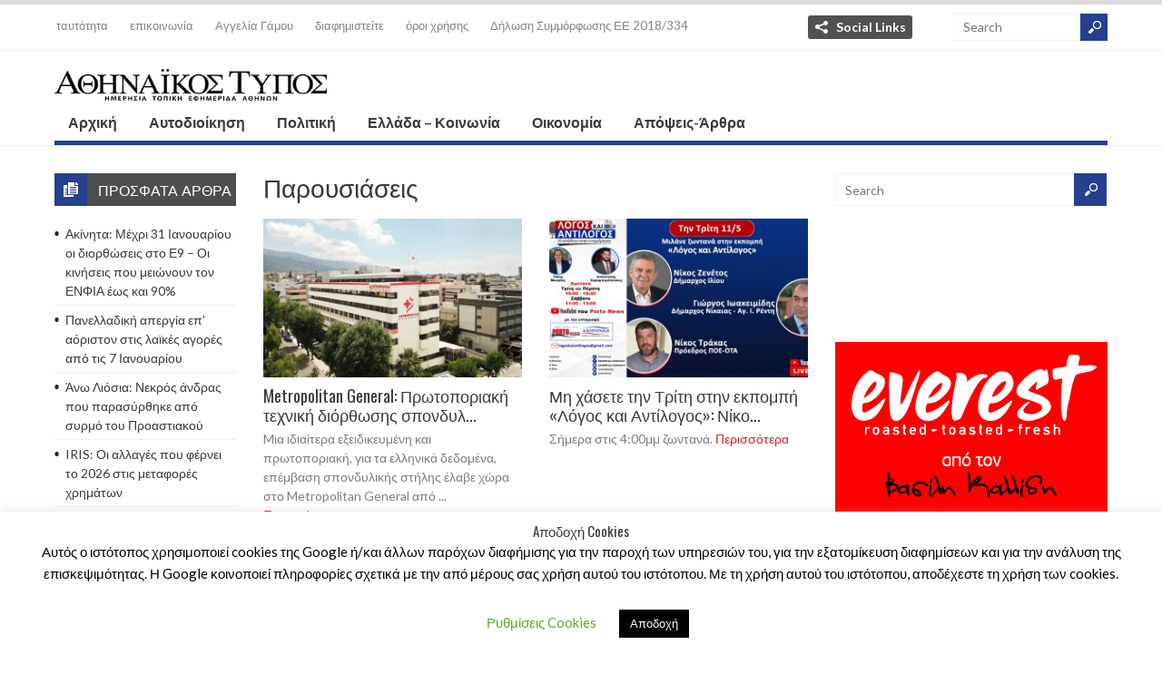

--- FILE ---
content_type: text/html; charset=UTF-8
request_url: https://athinaikos-typos.gr/category/parousiaseis/
body_size: 95929
content:
<!DOCTYPE html>
<html lang="el" class="no-js">

<head>
	<meta charset="UTF-8" />
	<meta name="viewport" content="width=device-width, initial-scale=1">
	<link rel="profile" href="http://gmpg.org/xfn/11" />
	<link rel="pingback" href="https://athinaikos-typos.gr/xmlrpc.php" />
	<title>Παρουσιάσεις &#8211; Athinaikos Typos</title>
<meta name='robots' content='max-image-preview:large' />
<link rel='dns-prefetch' href='//s.w.org' />
<link rel="alternate" type="application/rss+xml" title="Ροή RSS &raquo; Athinaikos Typos" href="https://athinaikos-typos.gr/feed/" />
<link rel="alternate" type="application/rss+xml" title="Ροή Κατηγορίας Παρουσιάσεις &raquo; Athinaikos Typos" href="https://athinaikos-typos.gr/category/parousiaseis/feed/" />
		<script type="text/javascript">
			window._wpemojiSettings = {"baseUrl":"https:\/\/s.w.org\/images\/core\/emoji\/13.0.1\/72x72\/","ext":".png","svgUrl":"https:\/\/s.w.org\/images\/core\/emoji\/13.0.1\/svg\/","svgExt":".svg","source":{"concatemoji":"https:\/\/athinaikos-typos.gr\/wp-includes\/js\/wp-emoji-release.min.js?ver=5.7.14"}};
			!function(e,a,t){var n,r,o,i=a.createElement("canvas"),p=i.getContext&&i.getContext("2d");function s(e,t){var a=String.fromCharCode;p.clearRect(0,0,i.width,i.height),p.fillText(a.apply(this,e),0,0);e=i.toDataURL();return p.clearRect(0,0,i.width,i.height),p.fillText(a.apply(this,t),0,0),e===i.toDataURL()}function c(e){var t=a.createElement("script");t.src=e,t.defer=t.type="text/javascript",a.getElementsByTagName("head")[0].appendChild(t)}for(o=Array("flag","emoji"),t.supports={everything:!0,everythingExceptFlag:!0},r=0;r<o.length;r++)t.supports[o[r]]=function(e){if(!p||!p.fillText)return!1;switch(p.textBaseline="top",p.font="600 32px Arial",e){case"flag":return s([127987,65039,8205,9895,65039],[127987,65039,8203,9895,65039])?!1:!s([55356,56826,55356,56819],[55356,56826,8203,55356,56819])&&!s([55356,57332,56128,56423,56128,56418,56128,56421,56128,56430,56128,56423,56128,56447],[55356,57332,8203,56128,56423,8203,56128,56418,8203,56128,56421,8203,56128,56430,8203,56128,56423,8203,56128,56447]);case"emoji":return!s([55357,56424,8205,55356,57212],[55357,56424,8203,55356,57212])}return!1}(o[r]),t.supports.everything=t.supports.everything&&t.supports[o[r]],"flag"!==o[r]&&(t.supports.everythingExceptFlag=t.supports.everythingExceptFlag&&t.supports[o[r]]);t.supports.everythingExceptFlag=t.supports.everythingExceptFlag&&!t.supports.flag,t.DOMReady=!1,t.readyCallback=function(){t.DOMReady=!0},t.supports.everything||(n=function(){t.readyCallback()},a.addEventListener?(a.addEventListener("DOMContentLoaded",n,!1),e.addEventListener("load",n,!1)):(e.attachEvent("onload",n),a.attachEvent("onreadystatechange",function(){"complete"===a.readyState&&t.readyCallback()})),(n=t.source||{}).concatemoji?c(n.concatemoji):n.wpemoji&&n.twemoji&&(c(n.twemoji),c(n.wpemoji)))}(window,document,window._wpemojiSettings);
		</script>
		<style type="text/css">
img.wp-smiley,
img.emoji {
	display: inline !important;
	border: none !important;
	box-shadow: none !important;
	height: 1em !important;
	width: 1em !important;
	margin: 0 .07em !important;
	vertical-align: -0.1em !important;
	background: none !important;
	padding: 0 !important;
}
</style>
	<link rel='stylesheet' id='wp-block-library-css'  href='https://athinaikos-typos.gr/wp-includes/css/dist/block-library/style.min.css?ver=5.7.14' type='text/css' media='all' />
<link rel='stylesheet' id='contact-form-7-css'  href='https://athinaikos-typos.gr/wp-content/plugins/contact-form-7/includes/css/styles.css?ver=5.4' type='text/css' media='all' />
<link rel='stylesheet' id='cookie-law-info-css'  href='https://athinaikos-typos.gr/wp-content/plugins/cookie-law-info/public/css/cookie-law-info-public.css?ver=2.0.1' type='text/css' media='all' />
<link rel='stylesheet' id='cookie-law-info-gdpr-css'  href='https://athinaikos-typos.gr/wp-content/plugins/cookie-law-info/public/css/cookie-law-info-gdpr.css?ver=2.0.1' type='text/css' media='all' />
<link rel='stylesheet' id='wt-style-css'  href='https://athinaikos-typos.gr/wp-content/themes/wt_spirit/style.css?ver=5.7.14' type='text/css' media='all' />
<script type='text/javascript' src='https://athinaikos-typos.gr/wp-includes/js/jquery/jquery.min.js?ver=3.5.1' id='jquery-core-js'></script>
<script type='text/javascript' src='https://athinaikos-typos.gr/wp-includes/js/jquery/jquery-migrate.min.js?ver=3.3.2' id='jquery-migrate-js'></script>
<script type='text/javascript' id='cookie-law-info-js-extra'>
/* <![CDATA[ */
var Cli_Data = {"nn_cookie_ids":[],"cookielist":[],"non_necessary_cookies":[],"ccpaEnabled":"","ccpaRegionBased":"","ccpaBarEnabled":"","ccpaType":"gdpr","js_blocking":"","custom_integration":"","triggerDomRefresh":"","secure_cookies":""};
var cli_cookiebar_settings = {"animate_speed_hide":"500","animate_speed_show":"500","background":"#FFF","border":"#b1a6a6c2","border_on":"","button_1_button_colour":"#000","button_1_button_hover":"#000000","button_1_link_colour":"#fff","button_1_as_button":"1","button_1_new_win":"","button_2_button_colour":"#333","button_2_button_hover":"#292929","button_2_link_colour":"#444","button_2_as_button":"","button_2_hidebar":"","button_3_button_colour":"#000","button_3_button_hover":"#000000","button_3_link_colour":"#fff","button_3_as_button":"1","button_3_new_win":"","button_4_button_colour":"#000","button_4_button_hover":"#000000","button_4_link_colour":"#62a329","button_4_as_button":"","button_7_button_colour":"#61a229","button_7_button_hover":"#4e8221","button_7_link_colour":"#fff","button_7_as_button":"1","button_7_new_win":"","font_family":"inherit","header_fix":"","notify_animate_hide":"1","notify_animate_show":"","notify_div_id":"#cookie-law-info-bar","notify_position_horizontal":"right","notify_position_vertical":"bottom","scroll_close":"","scroll_close_reload":"","accept_close_reload":"","reject_close_reload":"","showagain_tab":"1","showagain_background":"#fff","showagain_border":"#000","showagain_div_id":"#cookie-law-info-again","showagain_x_position":"100px","text":"#000","show_once_yn":"","show_once":"10000","logging_on":"","as_popup":"","popup_overlay":"1","bar_heading_text":"A\u03c0\u03bf\u03b4\u03bf\u03c7\u03ae Cookies","cookie_bar_as":"banner","popup_showagain_position":"bottom-right","widget_position":"left"};
var log_object = {"ajax_url":"https:\/\/athinaikos-typos.gr\/wp-admin\/admin-ajax.php"};
/* ]]> */
</script>
<script type='text/javascript' src='https://athinaikos-typos.gr/wp-content/plugins/cookie-law-info/public/js/cookie-law-info-public.js?ver=2.0.1' id='cookie-law-info-js'></script>
<script type='text/javascript' src='https://athinaikos-typos.gr/wp-content/themes/wt_spirit/js/jcarousellite_1.0.1.min.js?ver=5.7.14' id='wt_carousel-js'></script>
<!--[if lt IE 9]>
<script type='text/javascript' src='https://athinaikos-typos.gr/wp-content/themes/wt_spirit/js/html5.js?ver=5.7.14' id='ie_html5-js'></script>
<![endif]-->
<link rel="https://api.w.org/" href="https://athinaikos-typos.gr/wp-json/" /><link rel="alternate" type="application/json" href="https://athinaikos-typos.gr/wp-json/wp/v2/categories/51" /><link rel="EditURI" type="application/rsd+xml" title="RSD" href="https://athinaikos-typos.gr/xmlrpc.php?rsd" />
<link rel="wlwmanifest" type="application/wlwmanifest+xml" href="https://athinaikos-typos.gr/wp-includes/wlwmanifest.xml" /> 
<meta name="generator" content="WordPress 5.7.14" />
<link rel="shortcut icon" href="http://athinaikos-typos.gr/wp-content/uploads/2022/01/at_16x16.jpg" />	
  
<meta property="og:site_name" content="Athinaikos Typos" />  
<meta property="og:description" content="Ημερήσια εφημερίδα Αθηνών / Ειδήσεις από όλη την Ελλάδα" />  
	</head>

<body class="archive category category-parousiaseis category-51">
	
	<header id="header">			
		
		<div class="top">
			<div class="inner-wrap">
				
				<div class="top-menu">
					<ul id="menu-top-menu" class="menu"><li id="menu-item-22" class="menu-item menu-item-type-post_type menu-item-object-page menu-item-22"><a href="https://athinaikos-typos.gr/who-we-are/">ταυτότητα</a></li>
<li id="menu-item-317" class="menu-item menu-item-type-post_type menu-item-object-page menu-item-317"><a href="https://athinaikos-typos.gr/contact/">επικοινωνία</a></li>
<li id="menu-item-3706" class="menu-item menu-item-type-post_type menu-item-object-page menu-item-3706"><a href="https://athinaikos-typos.gr/%ce%b1%ce%b3%ce%b3%ce%b5%ce%bb%ce%af%ce%b1-%ce%b3%ce%ac%ce%bc%ce%bf%cf%85/">Αγγελία Γάμου</a></li>
<li id="menu-item-25" class="menu-item menu-item-type-post_type menu-item-object-page menu-item-25"><a href="https://athinaikos-typos.gr/advertize/">διαφημιστείτε</a></li>
<li id="menu-item-318" class="menu-item menu-item-type-post_type menu-item-object-page menu-item-privacy-policy menu-item-318"><a href="https://athinaikos-typos.gr/%cf%80%ce%bf%ce%bb%ce%b9%cf%84%ce%b9%ce%ba%ce%ae-%ce%b1%cf%80%ce%bf%cf%81%cf%81%ce%ae%cf%84%ce%bf%cf%85/">όροι χρήσης</a></li>
<li id="menu-item-3297" class="menu-item menu-item-type-post_type menu-item-object-page menu-item-3297"><a href="https://athinaikos-typos.gr/%ce%b4%ce%b7%ce%bb%cf%89%cf%83%ce%b7-%cf%83%cf%85%ce%bc%ce%bc%ce%bf%cf%81%cf%86%cf%89%cf%83%ce%b7%cf%83-%ce%b5%ce%b5-2018-334/">Δήλωση Συμμόρφωσης ΕΕ 2018/334</a></li>
</ul>				</div>
				
									<div class="share">
						<div class="share-title"><a href="#" class="share-link">Social Links</a></div>
						<div class="share-panel" tabindex="-1">
							<ul class="list">
																
																	<li><a class="fb" href="https://www.facebook.com/athinaikostypos">Facebook</a></li>
																
																
																
																
							</ul>
						</div>
					</div>
								
								
				<div class="search">
						<form method="get" id="searchform" action="https://athinaikos-typos.gr/">
		<input type="text" class="searchfield" name="s" id="s" placeholder="Search" />
		<input type="submit" class="submit button main-color-bg" name="submit" id="searchsubmit" value="Search" />
	</form>
				</div>
				<div class="clearfix"></div>				
			</div>
		</div>
		
		
		
		<div class="logo-wrap">
			<div class="inner-wrap">
				<div class="logo">			
											<h1>
							<a href="https://athinaikos-typos.gr" title="Athinaikos Typos">
								<img src="http://athinaikos-typos.gr/wp-content/uploads/2022/01/ATHINAIKOS-LOGO-ATHINON_site.jpg" alt="Athinaikos Typos" />
							</a>
						</h1>	
						
				</div>
							</div>
				
		</div>
		
		<div id="main-menu">
			<div class="inner-wrap">
				<ul id="menu-main-menu" class="menu"><li id="menu-item-8" class="menu-item menu-item-type-custom menu-item-object-custom menu-item-8"><a href="/">Αρχική</a></li>
<li id="menu-item-61" class="menu-item menu-item-type-taxonomy menu-item-object-category menu-item-61"><a href="https://athinaikos-typos.gr/category/autodikoiisi/">Αυτοδιοίκηση</a></li>
<li id="menu-item-60" class="menu-item menu-item-type-taxonomy menu-item-object-category menu-item-has-children menu-item-60"><a href="https://athinaikos-typos.gr/category/politiki/">Πολιτική</a>
<ul class="sub-menu">
	<li id="menu-item-119" class="menu-item menu-item-type-taxonomy menu-item-object-category menu-item-119"><a href="https://athinaikos-typos.gr/category/politiki/paraskinia/">Παρασκήνιο</a></li>
</ul>
</li>
<li id="menu-item-59" class="menu-item menu-item-type-taxonomy menu-item-object-category menu-item-59"><a href="https://athinaikos-typos.gr/category/koinonia/">Ελλάδα &#8211; Κοινωνία</a></li>
<li id="menu-item-62" class="menu-item menu-item-type-taxonomy menu-item-object-category current-menu-ancestor current-menu-parent menu-item-has-children menu-item-62"><a href="https://athinaikos-typos.gr/category/oikonomia/">Οικονομία</a>
<ul class="sub-menu">
	<li id="menu-item-87" class="menu-item menu-item-type-taxonomy menu-item-object-category menu-item-87"><a href="https://athinaikos-typos.gr/category/oikonomia/nautilia/">Ναυτιλία</a></li>
	<li id="menu-item-120" class="menu-item menu-item-type-taxonomy menu-item-object-category current-menu-item menu-item-120"><a href="https://athinaikos-typos.gr/category/parousiaseis/" aria-current="page">Παρουσιάσεις</a></li>
	<li id="menu-item-86" class="menu-item menu-item-type-taxonomy menu-item-object-category menu-item-86"><a href="https://athinaikos-typos.gr/category/oikonomia/epixeiriseis/">Επιχειρήσεις</a></li>
</ul>
</li>
<li id="menu-item-63" class="menu-item menu-item-type-taxonomy menu-item-object-category menu-item-has-children menu-item-63"><a href="https://athinaikos-typos.gr/category/apopseis-arthra/">Απόψεις-Άρθρα</a>
<ul class="sub-menu">
	<li id="menu-item-2536" class="menu-item menu-item-type-taxonomy menu-item-object-category menu-item-2536"><a href="https://athinaikos-typos.gr/category/apopseis-arthra/kataggelies/">Καταγγελίες</a></li>
</ul>
</li>
</ul>	
			</div>			
		</div>
		
		<div class="clearfix"></div>
	</header>
	
	<div id="container" class="hfeed">	
		
	<div id="main">	
	<div class="content-wrap">
	<div id="content" class="post-archive">
				
			<header class="archive-header">
				<h1 class="archive-title">
					<span>Παρουσιάσεις</span>				</h1>

							</header>
			
			<div class="archive-postlist">
								
																	
					<div class="col col-285">
						
<article id="post-2386" class="post-2386 post type-post status-publish format-standard has-post-thumbnail hentry category-slider category-koinonia category-epixeiriseis category-parousiaseis tag-metropolitan tag-1925 tag-1926 tag-1924 tag-1927">	
	
			<div class="thumb">
			<a href="https://athinaikos-typos.gr/2021/09/metropolitan-general-%cf%80%cf%81%cf%89%cf%84%ce%bf%cf%80%ce%bf%cf%81%ce%b9%ce%b1%ce%ba%ce%ae-%cf%84%ce%b5%cf%87%ce%bd%ce%b9%ce%ba%ce%ae-%ce%b4%ce%b9%cf%8c%cf%81%ce%b8%cf%89%cf%83%ce%b7%cf%82-%cf%83/"><img width="300" height="185" src="https://athinaikos-typos.gr/wp-content/uploads/2021/09/Μetropolitan-General-300x185.jpg" class="attachment-wt-thumb300x185 size-wt-thumb300x185 wp-post-image" alt="" loading="lazy" /></a>
								
												
		</div>
		
	<div class="post-desc">
		<h3>
			<a href="https://athinaikos-typos.gr/2021/09/metropolitan-general-%cf%80%cf%81%cf%89%cf%84%ce%bf%cf%80%ce%bf%cf%81%ce%b9%ce%b1%ce%ba%ce%ae-%cf%84%ce%b5%cf%87%ce%bd%ce%b9%ce%ba%ce%ae-%ce%b4%ce%b9%cf%8c%cf%81%ce%b8%cf%89%cf%83%ce%b7%cf%82-%cf%83/" rel="bookmark">
				Metropolitan General: Πρωτοποριακή τεχνική διόρθωσης σπονδυλ...			</a>
		</h3>
		<p>
			Mια ιδιαίτερα εξειδικευμένη και πρωτοποριακή, για τα ελληνικά δεδομένα, επέμβαση σπονδυλικής στήλης έλαβε χώρα στο Metropolitan General από ...									
			<a href="https://athinaikos-typos.gr/2021/09/metropolitan-general-%cf%80%cf%81%cf%89%cf%84%ce%bf%cf%80%ce%bf%cf%81%ce%b9%ce%b1%ce%ba%ce%ae-%cf%84%ce%b5%cf%87%ce%bd%ce%b9%ce%ba%ce%ae-%ce%b4%ce%b9%cf%8c%cf%81%ce%b8%cf%89%cf%83%ce%b7%cf%82-%cf%83/" class="more">Περισσότερα</a>
		</p>
	</div>	
</article><!-- /post-2386 -->
					</div>
																						
					<div class="col col-285 col-last">
						
<article id="post-2179" class="post-2179 post type-post status-publish format-standard has-post-thumbnail hentry category-top-news category-parousiaseis tag-18 tag-1815 tag-1747 tag-1814 tag-1816 tag-20">	
	
			<div class="thumb">
			<a href="https://athinaikos-typos.gr/2021/05/%ce%bc%ce%b7-%cf%87%ce%ac%cf%83%ce%b5%cf%84%ce%b5-%cf%84%ce%b7%ce%bd-%cf%84%cf%81%ce%af%cf%84%ce%b7-%cf%83%cf%84%ce%b7%ce%bd-%ce%b5%ce%ba%cf%80%ce%bf%ce%bc%cf%80%ce%ae-%ce%bb%cf%8c%ce%b3%ce%bf/"><img width="300" height="185" src="https://athinaikos-typos.gr/wp-content/uploads/2021/05/Logos-kai-Antilogos-Guests-11_5_21-300x185.jpg" class="attachment-wt-thumb300x185 size-wt-thumb300x185 wp-post-image" alt="" loading="lazy" /></a>
								
												
		</div>
		
	<div class="post-desc">
		<h3>
			<a href="https://athinaikos-typos.gr/2021/05/%ce%bc%ce%b7-%cf%87%ce%ac%cf%83%ce%b5%cf%84%ce%b5-%cf%84%ce%b7%ce%bd-%cf%84%cf%81%ce%af%cf%84%ce%b7-%cf%83%cf%84%ce%b7%ce%bd-%ce%b5%ce%ba%cf%80%ce%bf%ce%bc%cf%80%ce%ae-%ce%bb%cf%8c%ce%b3%ce%bf/" rel="bookmark">
				Μη χάσετε την Τρίτη στην εκπομπή «Λόγος και Αντίλογος»: Νίκο...			</a>
		</h3>
		<p>
			Σήμερα στις 4:00μμ ζωντανά. 									
			<a href="https://athinaikos-typos.gr/2021/05/%ce%bc%ce%b7-%cf%87%ce%ac%cf%83%ce%b5%cf%84%ce%b5-%cf%84%ce%b7%ce%bd-%cf%84%cf%81%ce%af%cf%84%ce%b7-%cf%83%cf%84%ce%b7%ce%bd-%ce%b5%ce%ba%cf%80%ce%bf%ce%bc%cf%80%ce%ae-%ce%bb%cf%8c%ce%b3%ce%bf/" class="more">Περισσότερα</a>
		</p>
	</div>	
</article><!-- /post-2179 -->
					</div>
																						
					<div class="col col-285">
						
<article id="post-2161" class="post-2161 post type-post status-publish format-standard has-post-thumbnail hentry category-autodikoiisi category-parousiaseis tag-18 tag-1802 tag-1340 tag-1803 tag-253 tag-1801 tag-1747 tag-251 tag-20">	
	
			<div class="thumb">
			<a href="https://athinaikos-typos.gr/2021/05/%ce%bc%ce%b7-%cf%87%ce%ac%cf%83%ce%b5%cf%84%ce%b5-%cf%84%ce%bf-%cf%83%ce%ac%ce%b2%ce%b2%ce%b1%cf%84%ce%bf-%cf%84%ce%b7%ce%bd-%ce%b5%ce%ba%cf%80%ce%bf%ce%bc%cf%80%ce%ae-%ce%bb%cf%8c%ce%b3%ce%bf/"><img width="300" height="185" src="https://athinaikos-typos.gr/wp-content/uploads/2021/05/Logos-kai-Antilogos-Guests-8_5_21-680x365-1-300x185.jpg" class="attachment-wt-thumb300x185 size-wt-thumb300x185 wp-post-image" alt="" loading="lazy" /></a>
								
												
		</div>
		
	<div class="post-desc">
		<h3>
			<a href="https://athinaikos-typos.gr/2021/05/%ce%bc%ce%b7-%cf%87%ce%ac%cf%83%ce%b5%cf%84%ce%b5-%cf%84%ce%bf-%cf%83%ce%ac%ce%b2%ce%b2%ce%b1%cf%84%ce%bf-%cf%84%ce%b7%ce%bd-%ce%b5%ce%ba%cf%80%ce%bf%ce%bc%cf%80%ce%ae-%ce%bb%cf%8c%ce%b3%ce%bf/" rel="bookmark">
				Μη χάσετε το Σάββατο την εκπομπή «Λόγος και Αντίλογος»: LIVE...			</a>
		</h3>
		<p>
			Το Σάββατο στις 11:00πμ ζωντανά από το Porto News.									
			<a href="https://athinaikos-typos.gr/2021/05/%ce%bc%ce%b7-%cf%87%ce%ac%cf%83%ce%b5%cf%84%ce%b5-%cf%84%ce%bf-%cf%83%ce%ac%ce%b2%ce%b2%ce%b1%cf%84%ce%bf-%cf%84%ce%b7%ce%bd-%ce%b5%ce%ba%cf%80%ce%bf%ce%bc%cf%80%ce%ae-%ce%bb%cf%8c%ce%b3%ce%bf/" class="more">Περισσότερα</a>
		</p>
	</div>	
</article><!-- /post-2161 -->
					</div>
																						
					<div class="col col-285 col-last">
						
<article id="post-2114" class="post-2114 post type-post status-publish format-standard has-post-thumbnail hentry category-top-news category-parousiaseis tag-18 tag-1779 tag-1192 tag-1776 tag-1777 tag-1778 tag-1747 tag-20">	
	
			<div class="thumb">
			<a href="https://athinaikos-typos.gr/2021/04/%ce%bc%ce%b7%ce%bd-%cf%87%ce%ac%cf%83%ce%b5%cf%84%ce%b5-%cf%83%ce%ae%ce%bc%ce%b5%cf%81%ce%b1-%cf%84%ce%b7%ce%bd-%ce%b5%ce%ba%cf%80%ce%bf%ce%bc%cf%80%ce%ae-%ce%bb%cf%8c%ce%b3%ce%bf%cf%82-%ce%ba%ce%b1/"><img width="300" height="185" src="https://athinaikos-typos.gr/wp-content/uploads/2021/04/logos-kai-antilogos-27_4_21-300x185.jpg" class="attachment-wt-thumb300x185 size-wt-thumb300x185 wp-post-image" alt="" loading="lazy" /></a>
								
												
		</div>
		
	<div class="post-desc">
		<h3>
			<a href="https://athinaikos-typos.gr/2021/04/%ce%bc%ce%b7%ce%bd-%cf%87%ce%ac%cf%83%ce%b5%cf%84%ce%b5-%cf%83%ce%ae%ce%bc%ce%b5%cf%81%ce%b1-%cf%84%ce%b7%ce%bd-%ce%b5%ce%ba%cf%80%ce%bf%ce%bc%cf%80%ce%ae-%ce%bb%cf%8c%ce%b3%ce%bf%cf%82-%ce%ba%ce%b1/" rel="bookmark">
				Μην χάσετε σήμερα την εκπομπή Λόγος και Αντίλογος !...			</a>
		</h3>
		<p>
			Εκλεκτοί καλεσμένοι που θα φέρουν αποκαλύψεις και θα «ταράξουν» τα νερά θα βρεθούν σήμερα στις 16.00 με τους Απόστολο Καραμπερόπουλο και Τάκ...									
			<a href="https://athinaikos-typos.gr/2021/04/%ce%bc%ce%b7%ce%bd-%cf%87%ce%ac%cf%83%ce%b5%cf%84%ce%b5-%cf%83%ce%ae%ce%bc%ce%b5%cf%81%ce%b1-%cf%84%ce%b7%ce%bd-%ce%b5%ce%ba%cf%80%ce%bf%ce%bc%cf%80%ce%ae-%ce%bb%cf%8c%ce%b3%ce%bf%cf%82-%ce%ba%ce%b1/" class="more">Περισσότερα</a>
		</p>
	</div>	
</article><!-- /post-2114 -->
					</div>
																						
					<div class="col col-285">
						
<article id="post-2079" class="post-2079 post type-post status-publish format-standard has-post-thumbnail hentry category-apopseis-arthra category-parousiaseis tag-live tag-portonews-gr tag-youtube tag-18 tag-1750 tag-19 tag-1156 tag-1747 tag-20">	
	
			<div class="thumb">
			<a href="https://athinaikos-typos.gr/2021/04/%ce%bb%ce%bf%ce%b3%ce%bf%cf%83-%ce%ba%ce%b1%ce%b9-%ce%b1%ce%bd%cf%84%ce%b9%ce%bb%ce%bf%ce%b3%ce%bf%cf%83-%ce%b7-%ce%b1%ce%bb%ce%ae%ce%b8%ce%b5%ce%b9%ce%b1-%cf%83%cf%84%ce%b7/"><img width="300" height="185" src="https://athinaikos-typos.gr/wp-content/uploads/2021/04/logos_cover-300x185.jpg" class="attachment-wt-thumb300x185 size-wt-thumb300x185 wp-post-image" alt="" loading="lazy" /></a>
								
												
		</div>
		
	<div class="post-desc">
		<h3>
			<a href="https://athinaikos-typos.gr/2021/04/%ce%bb%ce%bf%ce%b3%ce%bf%cf%83-%ce%ba%ce%b1%ce%b9-%ce%b1%ce%bd%cf%84%ce%b9%ce%bb%ce%bf%ce%b3%ce%bf%cf%83-%ce%b7-%ce%b1%ce%bb%ce%ae%ce%b8%ce%b5%ce%b9%ce%b1-%cf%83%cf%84%ce%b7/" rel="bookmark">
				«ΛΟΓΟΣ ΚΑΙ ΑΝΤΙΛΟΓΟΣ» – Η αλήθεια στην ενημέρωση. Ζωντανά απ...			</a>
		</h3>
		<p>
			«ΛΟΓΟΣ ΚΑΙ ΑΝΤΙΛΟΓΟΣ» – Η αλήθεια στην ενημέρωση
Με την υπογραφή του Τάκη Μαυρέα και Απόστολου Καραμπερόπουλου...									
			<a href="https://athinaikos-typos.gr/2021/04/%ce%bb%ce%bf%ce%b3%ce%bf%cf%83-%ce%ba%ce%b1%ce%b9-%ce%b1%ce%bd%cf%84%ce%b9%ce%bb%ce%bf%ce%b3%ce%bf%cf%83-%ce%b7-%ce%b1%ce%bb%ce%ae%ce%b8%ce%b5%ce%b9%ce%b1-%cf%83%cf%84%ce%b7/" class="more">Περισσότερα</a>
		</p>
	</div>	
</article><!-- /post-2079 -->
					</div>
																						
					<div class="col col-285 col-last">
						
<article id="post-2006" class="post-2006 post type-post status-publish format-standard has-post-thumbnail hentry category-top-news category-epixeiriseis category-parousiaseis tag-chiquita tag-765 tag-461">	
	
			<div class="thumb">
			<a href="https://athinaikos-typos.gr/2021/03/chiquita-%cf%80%ce%b1%cf%81%ce%bf%cf%85%cf%83%ce%b9%ce%ac%ce%b6%ce%b5%ce%b9-%cf%84%ce%bf-%cf%80%cf%81%cf%8c%ce%b3%cf%81%ce%b1%ce%bc%ce%bc%ce%b1-30by30-%ce%b3%ce%b9%ce%b1-%cf%84%ce%b7/"><img width="300" height="185" src="https://athinaikos-typos.gr/wp-content/uploads/2021/03/Chiquita-30by30-300x185.jpg" class="attachment-wt-thumb300x185 size-wt-thumb300x185 wp-post-image" alt="" loading="lazy" /></a>
								
												
		</div>
		
	<div class="post-desc">
		<h3>
			<a href="https://athinaikos-typos.gr/2021/03/chiquita-%cf%80%ce%b1%cf%81%ce%bf%cf%85%cf%83%ce%b9%ce%ac%ce%b6%ce%b5%ce%b9-%cf%84%ce%bf-%cf%80%cf%81%cf%8c%ce%b3%cf%81%ce%b1%ce%bc%ce%bc%ce%b1-30by30-%ce%b3%ce%b9%ce%b1-%cf%84%ce%b7/" rel="bookmark">
				CHIQUITA: Παρουσιάζει το πρόγραμμα «30BY30» για την Μείωση τ...			</a>
		</h3>
		<p>
			Η Chiquita παρουσιάζει το «30BY30», ένα μεγάλο πρόγραμμα που αποσκοπεί στην μείωση των εκπομπών διοξειδίου του άνθρακα κατά 30% μέχρι το τέλ...									
			<a href="https://athinaikos-typos.gr/2021/03/chiquita-%cf%80%ce%b1%cf%81%ce%bf%cf%85%cf%83%ce%b9%ce%ac%ce%b6%ce%b5%ce%b9-%cf%84%ce%bf-%cf%80%cf%81%cf%8c%ce%b3%cf%81%ce%b1%ce%bc%ce%bc%ce%b1-30by30-%ce%b3%ce%b9%ce%b1-%cf%84%ce%b7/" class="more">Περισσότερα</a>
		</p>
	</div>	
</article><!-- /post-2006 -->
					</div>
																						
					<div class="col col-285">
						
<article id="post-1975" class="post-1975 post type-post status-publish format-standard has-post-thumbnail hentry category-parousiaseis tag-eureope tag-magazine tag-1666 tag-1667">	
	
			<div class="thumb">
			<a href="https://athinaikos-typos.gr/2021/03/%ce%b5%ce%bf%cf%80%ce%b5-%ce%ba%cf%85%ce%ba%ce%bb%ce%bf%cf%86%cf%8c%cf%81%ce%b7%cf%83%ce%b5-%cf%84%ce%bf-%cf%80%cf%81%cf%8e%cf%84%ce%bf-%cf%84%ce%b5%cf%8d%cf%87%ce%bf%cf%82-%cf%84%ce%bf/"><img width="300" height="185" src="https://athinaikos-typos.gr/wp-content/uploads/2021/03/Eureope-300x185.jpg" class="attachment-wt-thumb300x185 size-wt-thumb300x185 wp-post-image" alt="" loading="lazy" /></a>
								
												
		</div>
		
	<div class="post-desc">
		<h3>
			<a href="https://athinaikos-typos.gr/2021/03/%ce%b5%ce%bf%cf%80%ce%b5-%ce%ba%cf%85%ce%ba%ce%bb%ce%bf%cf%86%cf%8c%cf%81%ce%b7%cf%83%ce%b5-%cf%84%ce%bf-%cf%80%cf%81%cf%8e%cf%84%ce%bf-%cf%84%ce%b5%cf%8d%cf%87%ce%bf%cf%82-%cf%84%ce%bf/" rel="bookmark">
				ΕΟΠΕ – Κυκλοφόρησε το πρώτο τεύχος του περιοδικού EUREOPE Ma...			</a>
		</h3>
		<p>
			Κυκλοφόρησε το πρώτο τεύχος του περιοδικού EUREOPE Magazine: a bimonthly review (ISSN: 2732-7299). Πρόκειται για μία πρωτοβουλία της Ερευνητ...									
			<a href="https://athinaikos-typos.gr/2021/03/%ce%b5%ce%bf%cf%80%ce%b5-%ce%ba%cf%85%ce%ba%ce%bb%ce%bf%cf%86%cf%8c%cf%81%ce%b7%cf%83%ce%b5-%cf%84%ce%bf-%cf%80%cf%81%cf%8e%cf%84%ce%bf-%cf%84%ce%b5%cf%8d%cf%87%ce%bf%cf%82-%cf%84%ce%bf/" class="more">Περισσότερα</a>
		</p>
	</div>	
</article><!-- /post-1975 -->
					</div>
																						
					<div class="col col-285 col-last">
						
<article id="post-1933" class="post-1933 post type-post status-publish format-standard has-post-thumbnail hentry category-epixeiriseis category-parousiaseis tag-tuv tag-tuv-hellas tag-vanos tag-1601 tag-1602 tag-1603 tag-727">	
	
			<div class="thumb">
			<a href="https://athinaikos-typos.gr/2021/03/vanos-tuv-hellas-%ce%bc%ce%b9%ce%b1-%ce%bd%ce%ad%ce%b1-%cf%83%ce%b5%ce%b9%cf%81%ce%ac-%ce%b5%ce%ba%cf%80%ce%b1%ce%b9%ce%b4%ce%b5%cf%85%cf%84%ce%b9%ce%ba%cf%8e%ce%bd-%cf%80%cf%81%ce%bf%ce%b3%cf%81/"><img width="300" height="185" src="https://athinaikos-typos.gr/wp-content/uploads/2021/03/vanos-tuv-300x185.jpg" class="attachment-wt-thumb300x185 size-wt-thumb300x185 wp-post-image" alt="" loading="lazy" srcset="https://athinaikos-typos.gr/wp-content/uploads/2021/03/vanos-tuv-300x185.jpg 300w, https://athinaikos-typos.gr/wp-content/uploads/2021/03/vanos-tuv-768x471.jpg 768w, https://athinaikos-typos.gr/wp-content/uploads/2021/03/vanos-tuv.jpg 880w" sizes="(max-width: 300px) 100vw, 300px" /></a>
								
												
		</div>
		
	<div class="post-desc">
		<h3>
			<a href="https://athinaikos-typos.gr/2021/03/vanos-tuv-hellas-%ce%bc%ce%b9%ce%b1-%ce%bd%ce%ad%ce%b1-%cf%83%ce%b5%ce%b9%cf%81%ce%ac-%ce%b5%ce%ba%cf%80%ce%b1%ce%b9%ce%b4%ce%b5%cf%85%cf%84%ce%b9%ce%ba%cf%8e%ce%bd-%cf%80%cf%81%ce%bf%ce%b3%cf%81/" rel="bookmark">
				VANOS &#038; TÜV HELLAS: Μια νέα σειρά εκπαιδευτικών προγραμ...			</a>
		</h3>
		<p>
			Μια σειρά νέων προγραμμάτων εκπαίδευσης σε θέματα υγείας και ασφάλειας στην εργασία διοργανώνουν και υλοποιούν από κοινού η εταιρεία παροχής...									
			<a href="https://athinaikos-typos.gr/2021/03/vanos-tuv-hellas-%ce%bc%ce%b9%ce%b1-%ce%bd%ce%ad%ce%b1-%cf%83%ce%b5%ce%b9%cf%81%ce%ac-%ce%b5%ce%ba%cf%80%ce%b1%ce%b9%ce%b4%ce%b5%cf%85%cf%84%ce%b9%ce%ba%cf%8e%ce%bd-%cf%80%cf%81%ce%bf%ce%b3%cf%81/" class="more">Περισσότερα</a>
		</p>
	</div>	
</article><!-- /post-1933 -->
					</div>
																						
					<div class="col col-285">
						
<article id="post-1864" class="post-1864 post type-post status-publish format-standard has-post-thumbnail hentry category-koinonia category-parousiaseis tag-1544 tag-1545">	
	
			<div class="thumb">
			<a href="https://athinaikos-typos.gr/2021/02/%cf%83%cf%85%ce%bd%ce%ad%ce%b4%cf%81%ce%b9%ce%bf-%cf%80%ce%b1%ce%bd%cf%8c%cf%81%ce%b1%ce%bc%ce%b1-%cf%83%cf%85%ce%bd%ce%bf%cf%87%ce%ae%cf%82-%cf%87%cf%81%ce%b7%ce%bc%ce%b1%cf%84%ce%bf%ce%b4/"><img width="300" height="185" src="https://athinaikos-typos.gr/wp-content/uploads/2021/02/unipi-synedrio-300x185.jpg" class="attachment-wt-thumb300x185 size-wt-thumb300x185 wp-post-image" alt="" loading="lazy" /></a>
								
												
		</div>
		
	<div class="post-desc">
		<h3>
			<a href="https://athinaikos-typos.gr/2021/02/%cf%83%cf%85%ce%bd%ce%ad%ce%b4%cf%81%ce%b9%ce%bf-%cf%80%ce%b1%ce%bd%cf%8c%cf%81%ce%b1%ce%bc%ce%b1-%cf%83%cf%85%ce%bd%ce%bf%cf%87%ce%ae%cf%82-%cf%87%cf%81%ce%b7%ce%bc%ce%b1%cf%84%ce%bf%ce%b4/" rel="bookmark">
				Συνέδριο “Πανόραμα Συνοχής: Χρηματοδότηση της επιχειρηματικό...			</a>
		</h3>
		<p>
			Οι πρωτόγνωρες συνθήκες που καλούμαστε να αντιμετωπίσουμε την τελευταία περίοδο και οι επιπτώσεις της πανδημίας σαφέστατα επηρέασαν το διεθν...									
			<a href="https://athinaikos-typos.gr/2021/02/%cf%83%cf%85%ce%bd%ce%ad%ce%b4%cf%81%ce%b9%ce%bf-%cf%80%ce%b1%ce%bd%cf%8c%cf%81%ce%b1%ce%bc%ce%b1-%cf%83%cf%85%ce%bd%ce%bf%cf%87%ce%ae%cf%82-%cf%87%cf%81%ce%b7%ce%bc%ce%b1%cf%84%ce%bf%ce%b4/" class="more">Περισσότερα</a>
		</p>
	</div>	
</article><!-- /post-1864 -->
					</div>
																						
					<div class="col col-285 col-last">
						
<article id="post-1795" class="post-1795 post type-post status-publish format-standard has-post-thumbnail hentry category-parousiaseis tag-cherokee tag-jeep tag-suv tag-1260 tag--cars tag-765">	
	
			<div class="thumb">
			<a href="https://athinaikos-typos.gr/2021/02/jeep-cherokee-2-8-diesel-%ce%b1%cf%80%cf%8c-%cf%84%ce%b7%ce%bd-%ce%ba%ce%b1%cf%81%ce%b1%ce%bc%cf%80%ce%b9%ce%bd%ce%b7%cf%83-cars-%ce%ba%ce%bf%ce%b9%ce%bd%cf%89%ce%bd%ce%b9%ce%ba%ce%b7-tv/"><img width="300" height="185" src="https://athinaikos-typos.gr/wp-content/uploads/2021/02/CHEROKEE-300x185.png" class="attachment-wt-thumb300x185 size-wt-thumb300x185 wp-post-image" alt="" loading="lazy" /></a>
								
												
		</div>
		
	<div class="post-desc">
		<h3>
			<a href="https://athinaikos-typos.gr/2021/02/jeep-cherokee-2-8-diesel-%ce%b1%cf%80%cf%8c-%cf%84%ce%b7%ce%bd-%ce%ba%ce%b1%cf%81%ce%b1%ce%bc%cf%80%ce%b9%ce%bd%ce%b7%cf%83-cars-%ce%ba%ce%bf%ce%b9%ce%bd%cf%89%ce%bd%ce%b9%ce%ba%ce%b7-tv/" rel="bookmark">
				Jeep Cherokee 2.8 Diesel από την ΚΑΡΑΜΠΙΝΗΣ CARS | ΚΟΙΝΩΝΙΚΗ...			</a>
		</h3>
		<p>
			Η εφημερίδα «ΚΟΙΝΩΝΙΚΗ» σας παρουσιάζει το Jeep Cherokee 2.8 Diesel από την ΚΑΡΑΜΠΙΝΗΣ CARS...									
			<a href="https://athinaikos-typos.gr/2021/02/jeep-cherokee-2-8-diesel-%ce%b1%cf%80%cf%8c-%cf%84%ce%b7%ce%bd-%ce%ba%ce%b1%cf%81%ce%b1%ce%bc%cf%80%ce%b9%ce%bd%ce%b7%cf%83-cars-%ce%ba%ce%bf%ce%b9%ce%bd%cf%89%ce%bd%ce%b9%ce%ba%ce%b7-tv/" class="more">Περισσότερα</a>
		</p>
	</div>	
</article><!-- /post-1795 -->
					</div>
																						
					<div class="col col-285">
						
<article id="post-1476" class="post-1476 post type-post status-publish format-standard has-post-thumbnail hentry category-koinonia category-parousiaseis tag-1228 tag-1229 tag-1199 tag-652 tag-1230">	
	
			<div class="thumb">
			<a href="https://athinaikos-typos.gr/2020/12/%ce%bc%ce%b5%ce%bb%ce%ad%cf%84%ce%b5%cf%82-%ce%b3%ce%b9%ce%b1-%cf%84%ce%bf%ce%bd-%cf%81%ce%ae%ce%b3%ce%b1-%ce%b2%ce%b5%ce%bb%ce%b5%cf%83%cf%84%ce%b9%ce%bd%ce%bb%ce%ae-%cf%84%cf%81%ce%b9%ce%ac/"><img width="300" height="185" src="https://athinaikos-typos.gr/wp-content/uploads/2020/12/vel-300x185.jpg" class="attachment-wt-thumb300x185 size-wt-thumb300x185 wp-post-image" alt="" loading="lazy" /></a>
								
												
		</div>
		
	<div class="post-desc">
		<h3>
			<a href="https://athinaikos-typos.gr/2020/12/%ce%bc%ce%b5%ce%bb%ce%ad%cf%84%ce%b5%cf%82-%ce%b3%ce%b9%ce%b1-%cf%84%ce%bf%ce%bd-%cf%81%ce%ae%ce%b3%ce%b1-%ce%b2%ce%b5%ce%bb%ce%b5%cf%83%cf%84%ce%b9%ce%bd%ce%bb%ce%ae-%cf%84%cf%81%ce%b9%ce%ac/" rel="bookmark">
				«Μελέτες για τον Ρήγα Βελεστινλή. Τριάντα χρόνια (1990-2020)...			</a>
		</h3>
		<p>
			«Μελέτες για τον Ρήγα Βελεστινλή. Τριάντα χρόνια (1990-2020)» είναι ο τίτλος του τόμου, αφιερωμένος στον επαναστάτη Ρήγα Βελεστινλή, τον πατ...									
			<a href="https://athinaikos-typos.gr/2020/12/%ce%bc%ce%b5%ce%bb%ce%ad%cf%84%ce%b5%cf%82-%ce%b3%ce%b9%ce%b1-%cf%84%ce%bf%ce%bd-%cf%81%ce%ae%ce%b3%ce%b1-%ce%b2%ce%b5%ce%bb%ce%b5%cf%83%cf%84%ce%b9%ce%bd%ce%bb%ce%ae-%cf%84%cf%81%ce%b9%ce%ac/" class="more">Περισσότερα</a>
		</p>
	</div>	
</article><!-- /post-1476 -->
					</div>
																						
					<div class="col col-285 col-last">
						
<article id="post-1445" class="post-1445 post type-post status-publish format-standard has-post-thumbnail hentry category-apopseis-arthra category-parousiaseis tag-key-books tag-1198 tag-18 tag-127 tag-1200 tag-1199">	
	
			<div class="thumb">
			<a href="https://athinaikos-typos.gr/2020/12/%ce%ac%ce%bd%ce%bf%ce%b9%ce%be%ce%b7-%ce%bc%cf%85%ce%b1%ce%bb%ce%bf%cf%8d-%cf%84%ce%bf-%ce%b5%ce%af%cf%87%ce%b1%ce%bc%ce%b5-%ce%b1%ce%bd%ce%ac%ce%b3%ce%ba%ce%b7-%cf%86%ce%af/"><img width="300" height="185" src="https://athinaikos-typos.gr/wp-content/uploads/2020/12/tokakis_apostolos_anoiksi_mualou-300x185.jpg" class="attachment-wt-thumb300x185 size-wt-thumb300x185 wp-post-image" alt="" loading="lazy" /></a>
								
												
		</div>
		
	<div class="post-desc">
		<h3>
			<a href="https://athinaikos-typos.gr/2020/12/%ce%ac%ce%bd%ce%bf%ce%b9%ce%be%ce%b7-%ce%bc%cf%85%ce%b1%ce%bb%ce%bf%cf%8d-%cf%84%ce%bf-%ce%b5%ce%af%cf%87%ce%b1%ce%bc%ce%b5-%ce%b1%ce%bd%ce%ac%ce%b3%ce%ba%ce%b7-%cf%86%ce%af/" rel="bookmark">
				«Άνοιξη μυαλού» – Το είχαμε ανάγκη φίλε, Βασίλη Τοκάκη – «Κα...			</a>
		</h3>
		<p>
			Οδεύοντας σιγά σιγά προς το «κλείσιμο» του 2020, μια χρονιάς δύσκολης και με πολλές ιδιαιτερότητες σε όλες της τις διαστάσεις, ο καθένας από...									
			<a href="https://athinaikos-typos.gr/2020/12/%ce%ac%ce%bd%ce%bf%ce%b9%ce%be%ce%b7-%ce%bc%cf%85%ce%b1%ce%bb%ce%bf%cf%8d-%cf%84%ce%bf-%ce%b5%ce%af%cf%87%ce%b1%ce%bc%ce%b5-%ce%b1%ce%bd%ce%ac%ce%b3%ce%ba%ce%b7-%cf%86%ce%af/" class="more">Περισσότερα</a>
		</p>
	</div>	
</article><!-- /post-1445 -->
					</div>
																						
					<div class="col col-285">
						
<article id="post-1376" class="post-1376 post type-post status-publish format-standard has-post-thumbnail hentry category-slider category-oikonomia category-parousiaseis">	
	
			<div class="thumb">
			<a href="https://athinaikos-typos.gr/2020/11/%ce%b5%ce%b3%ce%ba%cf%81%ce%af%ce%b8%ce%b7%ce%ba%ce%b5-%ce%b7-%cf%80%cf%81%ce%bf%ce%ba%ce%ae%cf%81%cf%85%ce%be%ce%b7-%cf%84%ce%bf%cf%85-%ce%ad%cf%81%ce%b3%ce%bf%cf%85-%ce%b7%ce%bb%ce%b5%ce%ba%cf%84/"><img width="300" height="185" src="https://athinaikos-typos.gr/wp-content/uploads/2020/11/ΕΡΓΟΣΕ-300x185.jpg" class="attachment-wt-thumb300x185 size-wt-thumb300x185 wp-post-image" alt="" loading="lazy" /></a>
								
												
		</div>
		
	<div class="post-desc">
		<h3>
			<a href="https://athinaikos-typos.gr/2020/11/%ce%b5%ce%b3%ce%ba%cf%81%ce%af%ce%b8%ce%b7%ce%ba%ce%b5-%ce%b7-%cf%80%cf%81%ce%bf%ce%ba%ce%ae%cf%81%cf%85%ce%be%ce%b7-%cf%84%ce%bf%cf%85-%ce%ad%cf%81%ce%b3%ce%bf%cf%85-%ce%b7%ce%bb%ce%b5%ce%ba%cf%84/" rel="bookmark">
				ΕΡΓΟΣΕ: Εγκρίθηκε η προκήρυξη του έργου ηλεκτροκίνησης της γ...			</a>
		</h3>
		<p>
			Ανεβάζει ταχύτητα η ΕΡΓΟΣΕ Α.Ε. για την ολοκλήρωση των έργων εκσυγχρονισμού του σιδηροδρομικού δικτύου της χώρας. Έπειτα από την επίλυση χρό...									
			<a href="https://athinaikos-typos.gr/2020/11/%ce%b5%ce%b3%ce%ba%cf%81%ce%af%ce%b8%ce%b7%ce%ba%ce%b5-%ce%b7-%cf%80%cf%81%ce%bf%ce%ba%ce%ae%cf%81%cf%85%ce%be%ce%b7-%cf%84%ce%bf%cf%85-%ce%ad%cf%81%ce%b3%ce%bf%cf%85-%ce%b7%ce%bb%ce%b5%ce%ba%cf%84/" class="more">Περισσότερα</a>
		</p>
	</div>	
</article><!-- /post-1376 -->
					</div>
																						
					<div class="col col-285 col-last">
						
<article id="post-1345" class="post-1345 post type-post status-publish format-standard has-post-thumbnail hentry category-slider category-top-news category-parousiaseis tag-1117 tag-1116">	
	
			<div class="thumb">
			<a href="https://athinaikos-typos.gr/2020/10/%cf%83%ce%b7%ce%bc%ce%b1%ce%bd%cf%84%ce%b9%ce%ba%ce%bf-%ce%b3%ce%ad%ce%bd%ce%bd%ce%b7%cf%83%ce%b7-5%ce%bf%cf%85-%cf%80%ce%b1%ce%b9%ce%b4%ce%b9%ce%bf%cf%8d-%cf%83%cf%84%ce%b7%ce%bd-%ce%b5%ce%bb%ce%bb/"><img width="300" height="185" src="https://athinaikos-typos.gr/wp-content/uploads/2020/10/psathas-300x185.jpg" class="attachment-wt-thumb300x185 size-wt-thumb300x185 wp-post-image" alt="" loading="lazy" /></a>
								
												
		</div>
		
	<div class="post-desc">
		<h3>
			<a href="https://athinaikos-typos.gr/2020/10/%cf%83%ce%b7%ce%bc%ce%b1%ce%bd%cf%84%ce%b9%ce%ba%ce%bf-%ce%b3%ce%ad%ce%bd%ce%bd%ce%b7%cf%83%ce%b7-5%ce%bf%cf%85-%cf%80%ce%b1%ce%b9%ce%b4%ce%b9%ce%bf%cf%8d-%cf%83%cf%84%ce%b7%ce%bd-%ce%b5%ce%bb%ce%bb/" rel="bookmark">
				ΣΗΜΑΝΤΙΚΟ: Γέννηση 5ου παιδιού στην Ελλάδα με τη μέθοδο της ...			</a>
		</h3>
		<p>
			To 5o παιδί με την ιατρική μέθοδο της Μεταφοράς της Μητρικής Ατράκτου στο πλαίσιο της κλινικής έρευνας που διεξάγει η επιστημονική ομάδα της...									
			<a href="https://athinaikos-typos.gr/2020/10/%cf%83%ce%b7%ce%bc%ce%b1%ce%bd%cf%84%ce%b9%ce%ba%ce%bf-%ce%b3%ce%ad%ce%bd%ce%bd%ce%b7%cf%83%ce%b7-5%ce%bf%cf%85-%cf%80%ce%b1%ce%b9%ce%b4%ce%b9%ce%bf%cf%8d-%cf%83%cf%84%ce%b7%ce%bd-%ce%b5%ce%bb%ce%bb/" class="more">Περισσότερα</a>
		</p>
	</div>	
</article><!-- /post-1345 -->
					</div>
																						
					<div class="col col-285">
						
<article id="post-844" class="post-844 post type-post status-publish format-standard has-post-thumbnail hentry category-top-news category-epixeiriseis category-oikonomia category-parousiaseis tag-766 tag-764 tag-765 tag-763">	
	
			<div class="thumb">
			<a href="https://athinaikos-typos.gr/2020/07/%cf%86%cf%85%cf%83%ce%b9%ce%ba%cf%8c-%ce%b1%ce%ad%cf%81%ce%b9%ce%bf-%ce%b5%ce%bb%ce%bb%ce%b7%ce%bd%ce%b9%ce%ba%ce%ae-%ce%b5%cf%84%ce%b1%ce%b9%cf%81%ce%b5%ce%af%ce%b1-%ce%b5%ce%bd%ce%ad%cf%81%ce%b3/"><img width="300" height="185" src="https://athinaikos-typos.gr/wp-content/uploads/2020/07/logo-300x185.jpg" class="attachment-wt-thumb300x185 size-wt-thumb300x185 wp-post-image" alt="" loading="lazy" /></a>
								
												
		</div>
		
	<div class="post-desc">
		<h3>
			<a href="https://athinaikos-typos.gr/2020/07/%cf%86%cf%85%cf%83%ce%b9%ce%ba%cf%8c-%ce%b1%ce%ad%cf%81%ce%b9%ce%bf-%ce%b5%ce%bb%ce%bb%ce%b7%ce%bd%ce%b9%ce%ba%ce%ae-%ce%b5%cf%84%ce%b1%ce%b9%cf%81%ce%b5%ce%af%ce%b1-%ce%b5%ce%bd%ce%ad%cf%81%ce%b3/" rel="bookmark">
				Φυσικό Αέριο Ελληνική Εταιρεία Ενέργειας: H εμπειρία εξυπηρέ...			</a>
		</h3>
		<p>
			Συνεχίζονται οι «υψηλές πτήσεις» για το Φυσικό Αέριο Ελληνική Εταιρεία Ενέργειας, παρά τις αναταράξεις που έφερε η πανδημία covid-19. Αδιάψε...									
			<a href="https://athinaikos-typos.gr/2020/07/%cf%86%cf%85%cf%83%ce%b9%ce%ba%cf%8c-%ce%b1%ce%ad%cf%81%ce%b9%ce%bf-%ce%b5%ce%bb%ce%bb%ce%b7%ce%bd%ce%b9%ce%ba%ce%ae-%ce%b5%cf%84%ce%b1%ce%b9%cf%81%ce%b5%ce%af%ce%b1-%ce%b5%ce%bd%ce%ad%cf%81%ce%b3/" class="more">Περισσότερα</a>
		</p>
	</div>	
</article><!-- /post-844 -->
					</div>
																						
					<div class="col col-285 col-last">
						
<article id="post-724" class="post-724 post type-post status-publish format-standard has-post-thumbnail hentry category-top-news category-autodikoiisi category-parousiaseis tag-651 tag-650 tag-251">	
	
			<div class="thumb">
			<a href="https://athinaikos-typos.gr/2020/07/%ce%b5%ce%ba%ce%ba%ce%af%ce%bd%ce%b7%cf%83%ce%b7-%cf%84%ce%bf%cf%85-57%ce%bf%cf%85-%cf%81%ce%ac%ce%bb%ce%bb%cf%85-%ce%b1%ce%b9%ce%b3%ce%b1%ce%af%ce%bf%cf%85-%ce%b1%ce%b3%cf%8e%ce%bd%ce%b1%cf%82/"><img width="300" height="185" src="https://athinaikos-typos.gr/wp-content/uploads/2020/07/salamis1-300x185.jpg" class="attachment-wt-thumb300x185 size-wt-thumb300x185 wp-post-image" alt="" loading="lazy" /></a>
								
												
		</div>
		
	<div class="post-desc">
		<h3>
			<a href="https://athinaikos-typos.gr/2020/07/%ce%b5%ce%ba%ce%ba%ce%af%ce%bd%ce%b7%cf%83%ce%b7-%cf%84%ce%bf%cf%85-57%ce%bf%cf%85-%cf%81%ce%ac%ce%bb%ce%bb%cf%85-%ce%b1%ce%b9%ce%b3%ce%b1%ce%af%ce%bf%cf%85-%ce%b1%ce%b3%cf%8e%ce%bd%ce%b1%cf%82/" rel="bookmark">
				Εκκίνηση του 57ου Ράλλυ Αιγαίου &#8211; Αγώνας αφιερωμένος σ...			</a>
		</h3>
		<p>
			Ο Πρόεδρος κ.Χρήστος Μαριδάκης και ο επίτροπος Τουριστικής ανάπτυξης του ιδρύματος επιχειρηματίας κ. Γιάννης Παρασκευάκος παρακολούθησαν από...									
			<a href="https://athinaikos-typos.gr/2020/07/%ce%b5%ce%ba%ce%ba%ce%af%ce%bd%ce%b7%cf%83%ce%b7-%cf%84%ce%bf%cf%85-57%ce%bf%cf%85-%cf%81%ce%ac%ce%bb%ce%bb%cf%85-%ce%b1%ce%b9%ce%b3%ce%b1%ce%af%ce%bf%cf%85-%ce%b1%ce%b3%cf%8e%ce%bd%ce%b1%cf%82/" class="more">Περισσότερα</a>
		</p>
	</div>	
</article><!-- /post-724 -->
					</div>
												</div>
		<div class="pagination"><span aria-current="page" class="page-numbers current">1</span>
<a class="page-numbers" href="https://athinaikos-typos.gr/category/parousiaseis/page/2/">2</a>
<a class="next page-numbers" href="https://athinaikos-typos.gr/category/parousiaseis/page/2/">Επόμενη &raquo;</a></div><!--// end .pagination -->		</div><!-- /content -->
	 
<div id="sidebar-right" class="sidebar">
	<aside id="search-2" class="widget widget_search">	<form method="get" id="searchform" action="https://athinaikos-typos.gr/">
		<input type="text" class="searchfield" name="s" id="s" placeholder="Search" />
		<input type="submit" class="submit button main-color-bg" name="submit" id="searchsubmit" value="Search" />
	</form>
</aside><aside id="custom_html-6" class="widget_text widget widget_custom_html"><div class="textwidget custom-html-widget"><script async src="https://static.adman.gr/adman.js"></script>
<div id="xau-22321-%%CACHEBUSTER%%">
  <script>
    window.AdmanQueue = window.AdmanQueue || [];
    AdmanQueue.push(function () {
      Adman.adunit({
        id: 22321,
        h: 'https://x.grxchange.gr',
        elementId: 'xau-22321-%%CACHEBUSTER%%',
      })
    });
  </script>
</div></div></aside><aside id="custom_html-3" class="widget_text widget widget_custom_html"><div class="textwidget custom-html-widget"><!-- athinaikos-typos.gr_300x250_YPETHO [async] -->
<script type="text/javascript">if (!window.AdButler){(function(){var s = document.createElement("script"); s.async = true; s.type = "text/javascript"; s.src = 'https://servedbyadbutler.com/app.js'; var n = document.getElementsByTagName("script")[0]; n.parentNode.insertBefore(s, n);}());}</script>
<script type="text/javascript">
var AdButler = AdButler || {};
AdButler.ads = AdButler.ads || [];
var abkw = window.abkw || '';
var plc818593 = window.plc818593 || 0;
document.write('<'+'div id="placement_818593_'+plc818593+'"></'+'div>');
AdButler.ads.push({handler: function(opt){ AdButler.register(179386, 818593, [300,250], 'placement_818593_'+opt.place, opt); }, opt: { place: plc818593++, keywords: abkw, domain: 'servedbyadbutler.com', click: 'CLICK_MACRO_PLACEHOLDER' }});
</script></div></aside><aside id="custom_html-4" class="widget_text widget widget_custom_html"><div class="textwidget custom-html-widget"><!-- athinaikos-typos.gr_gwniesanakyklwsis [async] -->
<script type="text/javascript">if (!window.AdButler){(function(){var s = document.createElement("script"); s.async = true; s.type = "text/javascript"; s.src = 'https://servedbyadbutler.com/app.js'; var n = document.getElementsByTagName("script")[0]; n.parentNode.insertBefore(s, n);}());}</script>
<script type="text/javascript">
var AdButler = AdButler || {};
AdButler.ads = AdButler.ads || [];
var abkw = window.abkw || '';
var plc831274 = window.plc831274 || 0;
document.write('<'+'div id="placement_831274_'+plc831274+'"></'+'div>');
AdButler.ads.push({handler: function(opt){ AdButler.register(179386, 831274, [300,250], 'placement_831274_'+opt.place, opt); }, opt: { place: plc831274++, keywords: abkw, domain: 'servedbyadbutler.com', click: 'CLICK_MACRO_PLACEHOLDER' }});
</script></div></aside><aside id="custom_html-7" class="widget_text widget widget_custom_html"><div class="textwidget custom-html-widget"><script async src="https://static.adman.gr/adman.js"></script>
<div id="xau-22322-%%CACHEBUSTER%%">
  <script>
    window.AdmanQueue = window.AdmanQueue || [];
    AdmanQueue.push(function () {
      Adman.adunit({
        id: 22322,
        h: 'https://x.grxchange.gr',
        elementId: 'xau-22322-%%CACHEBUSTER%%',
      })
    });
  </script>
</div></div></aside><aside id="wellthemes_adsingle_widget-10" class="widget widget_adsingle">	
				<div class="outer-wrap">
					<div class="in-wrap">
						<a href=" https://www.everest.gr/pites/"><img src="http://athinaikos-typos.gr/wp-content/uploads/2023/05/05-may-eskimi-pites-B_300Χ600.png" /></a>
					</div>
				</div>
	  </aside><aside id="wellthemes_adsingle_widget-13" class="widget widget_adsingle">	
				<div class="outer-wrap">
					<div class="in-wrap">
						<a href="#"><img src="http://athinaikos-typos.gr/wp-content/uploads/2024/05/mit_athinaikos.jpg" /></a>
					</div>
				</div>
	  </aside><aside id="wellthemes_aboutus_widget-2" class="widget widget_aboutus">	    
				   <div class="logo-wrap">
				<img src="http://athinaikos-typos.gr/wp-content/uploads/2022/01/ATHINAIKOS-LOGO-ATHINON_site.jpg" />
		   </div>
	    		
	   		   <div class="info-text">
				Αθηναϊκός Τύπος - Η νέα ημερήσια εφημερίδα των Αθηνών. Ακολουθήστε μας!
		   </div>
	   	   
	   <div class="widget-social-links">
		   <ul>
			   					<li><a class="fb" href="https://www.facebook.com/AthinaikosTypos" target="_blank">Facebook</a></li>
								
			</ul>
		</div>		
	   </aside><aside id="wellthemes_carousel_widget-4" class="widget widget_carousel">								<h3>ΑΥΤΟΔΙΟΙΚΗΣΗ</h3>					
							<div class="sidebar-carousel-posts" >
					<ul>
												
															
								<li>									
									<a href="https://athinaikos-typos.gr/2025/12/%cf%83%ce%b1%cf%81%cf%89%cf%84%ce%b9%ce%ba%ce%bf%ce%af-%ce%ad%ce%bb%ce%b5%ce%b3%cf%87%ce%bf%ce%b9-%ce%b3%ce%b9%ce%b1-%ce%b1%ce%bb%ce%ba%ce%bf%cf%84%ce%ad%cf%83%cf%84-%cf%83%cf%84%ce%bf-%ce%ba%ce%ad/" >
											<img width="300" height="185" src="https://athinaikos-typos.gr/wp-content/uploads/2025/12/alkote-1200x800-1-300x185.jpg" class="attachment-wt-thumb300x185 size-wt-thumb300x185 wp-post-image" alt="" loading="lazy" />									</a>
																				<div class="meta-cat">
												<div class="icon main-bg-tr"></div>
												<div class="meta-text"><h4><a href="https://athinaikos-typos.gr/category/autodikoiisi/athens-news/">Αθήνα</a></h4></div>
											</div>												
																		<div class="title">
										<h4>											
											<a href="https://athinaikos-typos.gr/2025/12/%cf%83%ce%b1%cf%81%cf%89%cf%84%ce%b9%ce%ba%ce%bf%ce%af-%ce%ad%ce%bb%ce%b5%ce%b3%cf%87%ce%bf%ce%b9-%ce%b3%ce%b9%ce%b1-%ce%b1%ce%bb%ce%ba%ce%bf%cf%84%ce%ad%cf%83%cf%84-%cf%83%cf%84%ce%bf-%ce%ba%ce%ad/">
												Σαρωτικοί έλεγχοι για αλκοτέστ...	
											</a>
										</h4>
									</div>	
									
								</li>														
														
												
															
								<li>									
									<a href="https://athinaikos-typos.gr/2025/12/%ce%bb%ce%ac%ce%bc%cf%88%ce%b7-%cf%87%ce%b1%cf%81%ce%ac-%ce%b1%ce%b3%ce%ac%cf%80%ce%b7-%ce%ba%ce%b1%ce%b9-%ce%bc%ce%bf%ce%bd%ce%b1%ce%b4%ce%b9%ce%ba%ce%ad%cf%82-%cf%83%cf%85%ce%bd%ce%b1%cf%85%ce%bb/" >
											<img width="300" height="185" src="https://athinaikos-typos.gr/wp-content/uploads/2025/12/att-syn-300x185.jpg" class="attachment-wt-thumb300x185 size-wt-thumb300x185 wp-post-image" alt="" loading="lazy" />									</a>
																				<div class="meta-cat">
												<div class="icon main-bg-tr"></div>
												<div class="meta-text"><h4><a href="https://athinaikos-typos.gr/category/autodikoiisi/athens-news/">Αθήνα</a></h4></div>
											</div>												
																		<div class="title">
										<h4>											
											<a href="https://athinaikos-typos.gr/2025/12/%ce%bb%ce%ac%ce%bc%cf%88%ce%b7-%cf%87%ce%b1%cf%81%ce%ac-%ce%b1%ce%b3%ce%ac%cf%80%ce%b7-%ce%ba%ce%b1%ce%b9-%ce%bc%ce%bf%ce%bd%ce%b1%ce%b4%ce%b9%ce%ba%ce%ad%cf%82-%cf%83%cf%85%ce%bd%ce%b1%cf%85%ce%bb/">
												Λάμψη, χαρά, αγάπη και μοναδικ...	
											</a>
										</h4>
									</div>	
									
								</li>														
														
																	</ul>
				</div>
							
				</aside><aside id="custom_html-5" class="widget_text widget widget_custom_html"><div class="textwidget custom-html-widget"><!-- athinaikos-typos.gr_gwniesanakyklwsis [async] -->
<script type="text/javascript">if (!window.AdButler){(function(){var s = document.createElement("script"); s.async = true; s.type = "text/javascript"; s.src = 'https://servedbyadbutler.com/app.js'; var n = document.getElementsByTagName("script")[0]; n.parentNode.insertBefore(s, n);}());}</script>
<script type="text/javascript">
var AdButler = AdButler || {};
AdButler.ads = AdButler.ads || [];
var abkw = window.abkw || '';
var plc831274 = window.plc831274 || 0;
document.write('<'+'div id="placement_831274_'+plc831274+'"></'+'div>');
AdButler.ads.push({handler: function(opt){ AdButler.register(179386, 831274, [300,250], 'placement_831274_'+opt.place, opt); }, opt: { place: plc831274++, keywords: abkw, domain: 'servedbyadbutler.com', click: 'CLICK_MACRO_PLACEHOLDER' }});
</script></div></aside><aside id="categories-2" class="widget widget_categories"><div class="widget-title"><div class="icon"></div><h4>Kατηγορίες</h4></div>
			<ul>
					<li class="cat-item cat-item-155"><a href="https://athinaikos-typos.gr/category/slider/" title="Τελευταία νέα και Ειδήσεις για το tag SLIDER από το athinaikos-typos.gr | | πρώτο, βασικό, θέμα, κύριο, σοβαρό, προώθηση, νέα, ειδήσεις, εφημερίδα, νέα, αποκλειστικό, φωτογραφίες, φάκελος, ερωτήματα, στοιχεία, ειδήσεις, ρεπορτάζ, αυτοδιοίκηση, πληροφορίες, media,">Slider</a>
</li>
	<li class="cat-item cat-item-227"><a href="https://athinaikos-typos.gr/category/top-news/" title="Τελευταία νέα και Ειδήσεις για το tag TOP NEWS από το athinaikos-typos.gr | | κύριο, σοβαρό, προώθηση, νέα, ειδήσεις, εφημερίδα, παρασκήνιο, παραπολιτικά, νέα, αποκλειστικό, φωτογραφίες, φάκελος, ερωτήματα, στοιχεία, ειδήσεις, ρεπορτάζ, αυτοδιοίκηση, πληροφορίες, ίντριγκα, media,">Top News</a>
</li>
	<li class="cat-item cat-item-2002"><a href="https://athinaikos-typos.gr/category/autodikoiisi/athens-news/" title="Τελευταία νέα και Ειδήσεις για το tag ΑΘΗΝΑ από το athinaikos-typos.gr | | Αυτοδιοίκηση, δήμος, Αθηναίων, Αθήνα, ρεπορτάζ, σημαντικότερα νέα, εξελίξεις, έκτακτη επικαιρότητα, συνεντεύξεις, δήμαρχος, αντιδήμαρχος, σύμβουλοι">Αθήνα</a>
</li>
	<li class="cat-item cat-item-5"><a href="https://athinaikos-typos.gr/category/apopseis-arthra/" title="Τελευταία νέα και Ειδήσεις για το tag ΑΠΟΨΕΙΣ από το athinaikos-typos.gr | | άποψη, άρθρα, πολίτες, γνώμες, επιστολή, διαμαρτυρία, πολιτική, ανάλυση,  παρουσιάσεις, στοιχεία, ρεπορτάζ, ελεύθερο, βήμα, απάντηση, διάλογος, απόψεις, επιστολές, αναγνώστες">Απόψεις-Άρθρα</a>
</li>
	<li class="cat-item cat-item-4"><a href="https://athinaikos-typos.gr/category/autodikoiisi/" title="Τελευταία νέα και Ειδήσεις για το tag ΑΥΤΟΔΙΟΙΚΗΣΗ από το athinaikos-typos.gr | | Αυτοδιοίκηση, δήμος, περιφέρεια, ελλάδα, ρεπορτάζ, σημαντικότερα νέα, εξελίξεις, έκτακτη επικαιρότητα, συνεντεύξεις, δήμαρχος, περιφερειάρχης, σύμβουλοι">Αυτοδιοίκηση</a>
</li>
	<li class="cat-item cat-item-1"><a href="https://athinaikos-typos.gr/category/uncategorized/" title="Γενικό θέμα από το athinaikos-typos.gr | | ">Ελεύθερο</a>
</li>
	<li class="cat-item cat-item-3"><a href="https://athinaikos-typos.gr/category/koinonia/" title="Τελευταία νέα και Ειδήσεις για το tag ΚΟΙΝΩΝΙΑ από το athinaikos-typos.gr | |  κοινωνία, πολίτες, ελλάδα, ελληνικές ειδήσεις, ρεπορτάζ, σημαντικότερα νέα, εξελίξεις, ">Ελλάδα &#8211; Κοινωνία</a>
</li>
	<li class="cat-item cat-item-32"><a href="https://athinaikos-typos.gr/category/oikonomia/epixeiriseis/" title="Τελευταία νέα και Ειδήσεις για το tag ΕΠΙΧΕΙΡΗΣΕΙΣ από το athinaikos-typos.gr | |  επιχειρήσεις, επιχειρηματίες, επιχειρηματικότητα, ανάπτυξη, παρουσιάσεις, οικονομικά, στοιχεία, επιχειρηματικές ειδήσεις, ρεπορτάζ, σημαντικότερα νέα, εξελίξεις, έκτακτη επικαιρότητα">Επιχειρήσεις</a>
</li>
	<li class="cat-item cat-item-10"><a href="https://athinaikos-typos.gr/category/apopseis-arthra/kataggelies/" title="Τελευταία νέα και Ειδήσεις για το tag ΚΑΤΑΓΓΕΛΙΕΣ από το athinaikos-typos.gr | |  καταγγελίες, πολίτες, φωτογραφίες, ελλάδα, ελληνικές ειδήσεις, ρεπορτάζ, σημαντικότερα νέα, εξελίξεις, αποκλειστικό">Καταγγελίες</a>
</li>
	<li class="cat-item cat-item-33"><a href="https://athinaikos-typos.gr/category/oikonomia/nautilia/" title="Τελευταία νέα και Ειδήσεις για το tag ΝΑΥΤΙΛΙΑ από το athinaikos-typos.gr | |  ναυτιλία, ναυτιλιακές, επιχειρήσεις, εφοπλιστές, λιμάνι, ακτοπλοΐα, σκάφος, λιμενικό, επιχειρηματικότητα, ποντοπόρος, ναυπηγεία , ναυτιλιακές ειδήσεις, ρεπορτάζ, σημαντικότερα νέα, εξελίξεις,">Ναυτιλία</a>
</li>
	<li class="cat-item cat-item-6"><a href="https://athinaikos-typos.gr/category/oikonomia/" title="Τελευταία νέα και Ειδήσεις για το tag ΟΙΚΟΝΟΜΙΑ από το athinaikos-typos.gr | |  οικονομία, επιχειρήσεις, ανάλυση, χρηματιστήριο, ανάπτυξη, ελλάδα, οικονομικές ειδήσεις, ρεπορτάζ, σημαντικότερα νέα, εξελίξεις, έκτακτη ενημέρωση">Οικονομία</a>
</li>
	<li class="cat-item cat-item-9"><a href="https://athinaikos-typos.gr/category/politiki/paraskinia/" title="Τελευταία νέα και Ειδήσεις για το tag ΠΑΡΑΣΚΗΝΙΟ από το athinaikos-typos.gr | |  παρασκήνιο, παραπολιτικά, νέα, αποκλειστικό, φωτογραφίες, φάκελος, ερωτήματα, στοιχεία, ειδήσεις, ρεπορτάζ, αυτοδιοίκηση, πληροφορίες, ίντριγκα, media, ">Παρασκήνιο</a>
</li>
	<li class="cat-item cat-item-51 current-cat"><a aria-current="page" href="https://athinaikos-typos.gr/category/parousiaseis/" title="Τελευταία νέα και Ειδήσεις για το tag ΠΑΡΟΥΣΙΑΣΕΙΣ από το athinaikos-typos.gr | | παρουσίαση, συνέντευξη, προβολή, φωτογραφίες, νέα, επιχειρήσεις, επιχειρηματίες, επιχειρηματικότητα, ανάπτυξη, παρουσιάσεις, επιχειρηματικές ειδήσεις, ρεπορτάζ, εκδηλώσεις, εκδήλωση, επικοινωνία">Παρουσιάσεις</a>
</li>
	<li class="cat-item cat-item-2003"><a href="https://athinaikos-typos.gr/category/autodikoiisi/piraeus-news/" title="Τελευταία νέα και Ειδήσεις για το tag ΠΕΙΡΑΙΑΣ από το athinaikos-typos.gr | | Αυτοδιοίκηση, δήμος, Πειραιά, Αθήνα, ρεπορτάζ, σημαντικότερα νέα, εξελίξεις, έκτακτη επικαιρότητα, συνεντεύξεις, δήμαρχος, αντιδήμαρχος, σύμβουλοι">Πειραιάς</a>
</li>
	<li class="cat-item cat-item-2"><a href="https://athinaikos-typos.gr/category/politiki/" title="Τελευταία νέα και Ειδήσεις για το tag ΠΟΛΙΤΙΚΗ από το athinaikos-typos.gr | | πολιτική, ελλάδα, ελληνικές ειδήσεις, ρεπορτάζ, σημαντικότερα νέα, εξελίξεις, έκτακτη επικαιρότητα">Πολιτική</a>
</li>
			</ul>

			</aside><aside id="wellthemes_adsingle_widget-11" class="widget widget_adsingle">	
				<div class="outer-wrap">
					<div class="in-wrap">
						<a href=" https://www.everest.gr/pites/"><img src="http://athinaikos-typos.gr/wp-content/uploads/2023/05/05-may-eskimi-pites-B_300Χ250.png" /></a>
					</div>
				</div>
	  </aside><aside id="wellthemes_adsingle_widget-6" class="widget widget_adsingle">	
				<div class="outer-wrap">
					<div class="in-wrap">
						<a href="https://www.facebook.com/AthinaikosTypos"><img src="http://athinaikos-typos.gr/wp-content/uploads/2022/01/at300x600.jpg" /></a>
					</div>
				</div>
	  </aside><aside id="wellthemes_carousel_widget-5" class="widget widget_carousel">								<h3>Top News</h3>					
							<div class="sidebar-carousel-posts" >
					<ul>
												
															
								<li>									
									<a href="https://athinaikos-typos.gr/2025/11/%cf%84%ce%b1-%ce%bc%ce%ad%cf%84%cf%81%ce%b1-%cf%87%cf%81%cf%85%cf%83%ce%bf%cf%87%ce%bf%ce%90%ce%b4%ce%b7-%ce%b3%ce%b9%ce%b1-%cf%84%ce%b7%ce%bd-%ce%bf%cf%80%ce%bb%ce%bf%ce%ba%ce%b1%cf%84%ce%bf%cf%87/" >
											<img width="300" height="185" src="https://athinaikos-typos.gr/wp-content/uploads/2025/11/xrysoxoidis-300x185.jpg" class="attachment-wt-thumb300x185 size-wt-thumb300x185 wp-post-image" alt="" loading="lazy" />									</a>
																				<div class="meta-cat">
												<div class="icon main-bg-tr"></div>
												<div class="meta-text"><h4><a href="https://athinaikos-typos.gr/category/top-news/">Top News</a></h4></div>
											</div>												
																		<div class="title">
										<h4>											
											<a href="https://athinaikos-typos.gr/2025/11/%cf%84%ce%b1-%ce%bc%ce%ad%cf%84%cf%81%ce%b1-%cf%87%cf%81%cf%85%cf%83%ce%bf%cf%87%ce%bf%ce%90%ce%b4%ce%b7-%ce%b3%ce%b9%ce%b1-%cf%84%ce%b7%ce%bd-%ce%bf%cf%80%ce%bb%ce%bf%ce%ba%ce%b1%cf%84%ce%bf%cf%87/">
												Τα μέτρα Χρυσοχοΐδη για την οπ...	
											</a>
										</h4>
									</div>	
									
								</li>														
														
												
															
								<li>									
									<a href="https://athinaikos-typos.gr/2025/07/%ce%bf%ce%bb%cf%80-%ce%b4%ce%b7%ce%bc%ce%bf%cf%83%ce%af%ce%b5%cf%85%cf%83%ce%b7-%cf%84%ce%b7%cf%82-%ce%ad%ce%ba%ce%b8%ce%b5%cf%83%ce%b7%cf%82-%ce%b2%ce%b9%cf%8e%cf%83%ce%b9%ce%bc%ce%b7%cf%82-%ce%b1/" >
											<img width="300" height="185" src="https://athinaikos-typos.gr/wp-content/uploads/2025/07/olp-poli-1320x1008-1-300x185.jpg" class="attachment-wt-thumb300x185 size-wt-thumb300x185 wp-post-image" alt="" loading="lazy" />									</a>
																				<div class="meta-cat">
												<div class="icon main-bg-tr"></div>
												<div class="meta-text"><h4><a href="https://athinaikos-typos.gr/category/top-news/">Top News</a></h4></div>
											</div>												
																		<div class="title">
										<h4>											
											<a href="https://athinaikos-typos.gr/2025/07/%ce%bf%ce%bb%cf%80-%ce%b4%ce%b7%ce%bc%ce%bf%cf%83%ce%af%ce%b5%cf%85%cf%83%ce%b7-%cf%84%ce%b7%cf%82-%ce%ad%ce%ba%ce%b8%ce%b5%cf%83%ce%b7%cf%82-%ce%b2%ce%b9%cf%8e%cf%83%ce%b9%ce%bc%ce%b7%cf%82-%ce%b1/">
												ΟΛΠ : Δημοσίευση της Έκθεσης Β...	
											</a>
										</h4>
									</div>	
									
								</li>														
														
												
															
								<li>									
									<a href="https://athinaikos-typos.gr/2025/07/%ce%ba%ce%b1%cf%84%ce%b1%ce%b3%ce%b3%ce%b5%ce%bb%ce%af%ce%b1-%ce%b3%ce%b9%ce%b1-%ce%b5%cf%80%ce%b9%ce%b8%ce%ad%cf%83%ce%b5%ce%b9%cf%82-%cf%83%ce%b5-%ce%b5%cf%81%ce%b3%ce%b1%ce%b6%ce%bf%ce%bc%ce%ad/" >
											<img width="300" height="185" src="https://athinaikos-typos.gr/wp-content/uploads/2025/07/kathariotita-2-300x185.jpg" class="attachment-wt-thumb300x185 size-wt-thumb300x185 wp-post-image" alt="" loading="lazy" />									</a>
																				<div class="meta-cat">
												<div class="icon main-bg-tr"></div>
												<div class="meta-text"><h4><a href="https://athinaikos-typos.gr/category/top-news/">Top News</a></h4></div>
											</div>												
																		<div class="title">
										<h4>											
											<a href="https://athinaikos-typos.gr/2025/07/%ce%ba%ce%b1%cf%84%ce%b1%ce%b3%ce%b3%ce%b5%ce%bb%ce%af%ce%b1-%ce%b3%ce%b9%ce%b1-%ce%b5%cf%80%ce%b9%ce%b8%ce%ad%cf%83%ce%b5%ce%b9%cf%82-%cf%83%ce%b5-%ce%b5%cf%81%ce%b3%ce%b1%ce%b6%ce%bf%ce%bc%ce%ad/">
												Καταγγελία για επιθέσεις σε ερ...	
											</a>
										</h4>
									</div>	
									
								</li>														
														
																	</ul>
				</div>
							
				</aside><aside id="media_video-3" class="widget widget_media_video"><div style="width:100%;" class="wp-video"><!--[if lt IE 9]><script>document.createElement('video');</script><![endif]-->
<video class="wp-video-shortcode" id="video-2386-1" preload="metadata" controls="controls"><source type="video/youtube" src="https://youtu.be/iKU4hGif204?_=1" /><a href="https://youtu.be/iKU4hGif204">https://youtu.be/iKU4hGif204</a></video></div></aside><aside id="wellthemes_adsingle_widget-7" class="widget widget_adsingle"><div class="widget-title"><div class="icon"></div><h4>ΑΓΓΕΛΙΑ ΓΑΜΟΥ</h4></div>	
				<div class="outer-wrap">
					<div class="in-wrap">
						<a href="http://koinoniki.gr/aggelia-gamou/"><img src="http://athinaikos-typos.gr/wp-content/uploads/2022/01/Koinoniki_gamos_banner.jpg" /></a>
					</div>
				</div>
	  </aside><aside id="wellthemes_adsingle_widget-8" class="widget widget_adsingle"><div class="widget-title"><div class="icon"></div><h4>Ιστορία του Πειραιά</h4></div>	
				<div class="outer-wrap">
					<div class="in-wrap">
						<a href="http://koinoniki.gr/category/istoria-peiraias/"><img src="http://athinaikos-typos.gr/wp-content/uploads/2022/01/banner_milesis.jpg" /></a>
					</div>
				</div>
	  </aside><aside id="custom_html-8" class="widget_text widget widget_custom_html"><div class="textwidget custom-html-widget"><script async src="https://static.adman.gr/adman.js"></script>
<div id="xau-22321-%%CACHEBUSTER%%">
  <script>
    window.AdmanQueue = window.AdmanQueue || [];
    AdmanQueue.push(function () {
      Adman.adunit({
        id: 22321,
        h: 'https://x.grxchange.gr',
        elementId: 'xau-22321-%%CACHEBUSTER%%',
      })
    });
  </script>
</div></div></aside></div><!-- /sidebar -->
		</div><!-- /content-wrap -->
 
<div id="sidebar-left" class="sidebar">
	
		<aside id="recent-posts-2" class="widget widget_recent_entries">
		<div class="widget-title"><div class="icon"></div><h4>Πρόσφατα άρθρα</h4></div>
		<ul>
											<li>
					<a href="https://athinaikos-typos.gr/2025/12/%ce%b1%ce%ba%ce%af%ce%bd%ce%b7%cf%84%ce%b1-%ce%bc%ce%ad%cf%87%cf%81%ce%b9-31-%ce%b9%ce%b1%ce%bd%ce%bf%cf%85%ce%b1%cf%81%ce%af%ce%bf%cf%85-%ce%bf%ce%b9-%ce%b4%ce%b9%ce%bf%cf%81%ce%b8%cf%8e%cf%83%ce%b5/">Ακίνητα: Μέχρι 31 Ιανουαρίου οι διορθώσεις στο Ε9 – Οι κινήσεις που μειώνουν τον ΕΝΦΙΑ έως και 90%</a>
									</li>
											<li>
					<a href="https://athinaikos-typos.gr/2025/12/%cf%80%ce%b1%ce%bd%ce%b5%ce%bb%ce%bb%ce%b1%ce%b4%ce%b9%ce%ba%ce%ae-%ce%b1%cf%80%ce%b5%cf%81%ce%b3%ce%af%ce%b1-%ce%b5%cf%80-%ce%b1%cf%8c%cf%81%ce%b9%cf%83%cf%84%ce%bf%ce%bd-%cf%83%cf%84%ce%b9/">Πανελλαδική απεργία επ’ αόριστον στις λαϊκές αγορές από τις 7 Ιανουαρίου</a>
									</li>
											<li>
					<a href="https://athinaikos-typos.gr/2025/12/%ce%ac%ce%bd%cf%89-%ce%bb%ce%b9%cf%8c%cf%83%ce%b9%ce%b1-%ce%bd%ce%b5%ce%ba%cf%81%cf%8c%cf%82-%ce%ac%ce%bd%ce%b4%cf%81%ce%b1%cf%82-%cf%80%ce%bf%cf%85-%cf%80%ce%b1%cf%81%ce%b1%cf%83%cf%8d%cf%81%ce%b8/">Άνω Λιόσια: Νεκρός άνδρας που παρασύρθηκε από συρμό του Προαστιακού</a>
									</li>
											<li>
					<a href="https://athinaikos-typos.gr/2025/12/iris-%ce%bf%ce%b9-%ce%b1%ce%bb%ce%bb%ce%b1%ce%b3%ce%ad%cf%82-%cf%80%ce%bf%cf%85-%cf%86%ce%ad%cf%81%ce%bd%ce%b5%ce%b9-%cf%84%ce%bf-2026-%cf%83%cf%84%ce%b9%cf%82-%ce%bc%ce%b5%cf%84%ce%b1%cf%86%ce%bf/">IRIS: Οι αλλαγές που φέρνει το 2026 στις μεταφορές χρημάτων</a>
									</li>
											<li>
					<a href="https://athinaikos-typos.gr/2025/12/%cf%83%ce%b1%cf%81%cf%89%cf%84%ce%b9%ce%ba%ce%bf%ce%af-%ce%ad%ce%bb%ce%b5%ce%b3%cf%87%ce%bf%ce%b9-%ce%b3%ce%b9%ce%b1-%ce%b1%ce%bb%ce%ba%ce%bf%cf%84%ce%ad%cf%83%cf%84-%cf%83%cf%84%ce%bf-%ce%ba%ce%ad/">Σαρωτικοί έλεγχοι για αλκοτέστ στο κέντρο της Αθήνας – Εντοπίστηκε γυναίκα με πατίνι υπό την επήρεια αλκοόλ</a>
									</li>
											<li>
					<a href="https://athinaikos-typos.gr/2025/12/%ce%bb%ce%ac%ce%bc%cf%88%ce%b7-%cf%87%ce%b1%cf%81%ce%ac-%ce%b1%ce%b3%ce%ac%cf%80%ce%b7-%ce%ba%ce%b1%ce%b9-%ce%bc%ce%bf%ce%bd%ce%b1%ce%b4%ce%b9%ce%ba%ce%ad%cf%82-%cf%83%cf%85%ce%bd%ce%b1%cf%85%ce%bb/">Λάμψη, χαρά, αγάπη και μοναδικές συναυλίες, με ελεύθερη είσοδο!</a>
									</li>
											<li>
					<a href="https://athinaikos-typos.gr/2025/12/%ce%b1%ce%b9%cf%8e%ce%bd%ce%b9%ce%bf%ce%b9-%cf%86%ce%bf%ce%b9%cf%84%ce%b7%cf%84%ce%ad%cf%82-35-000-%ce%b6%ce%ae%cf%84%ce%b7%cf%83%ce%b1%ce%bd-%cf%80%ce%b1%cf%81%ce%ac%cf%84%ce%b1%cf%83/">«Αιώνιοι» φοιτητές: 35.000 ζήτησαν παράταση σπουδών, 280.000 διαγράφονται από τα Πανεπιστήμια</a>
									</li>
											<li>
					<a href="https://athinaikos-typos.gr/2025/12/%ce%bf%ce%b9-%ce%ad%ce%bb%ce%bb%ce%b7%ce%bd%ce%b5%cf%82-%ce%b5%ce%bd%ce%b9%cf%83%cf%87%cf%8d%ce%bf%cf%85%ce%bd-%cf%84%ce%bf-%ce%b2%ce%b9%ce%b2%ce%bb%ce%af%ce%bf-%ce%bd%ce%b1%cf%85%cf%80%ce%b7%ce%b3/">Οι Έλληνες ενισχύουν το βιβλίο ναυπηγήσεων: 42 νέες παραγγελίες στο κλείσιμο του έτους</a>
									</li>
											<li>
					<a href="https://athinaikos-typos.gr/2025/12/%ce%bf%ce%bb%cf%80-%ce%b1-%ce%b5-%cf%83%ce%b7%ce%bc%ce%b1%ce%bd%cf%84%ce%b9%ce%ba%ce%ad%cf%82-%ce%b4%ce%b9%ce%b1%ce%ba%cf%81%ce%af%cf%83%ce%b5%ce%b9%cf%82-%cf%83%ce%b5-%ce%ba%ce%bf%cf%81%cf%85%cf%86/">ΟΛΠ Α.Ε.: Σημαντικές διακρίσεις σε κορυφαίους θεσμούς επιχειρηματικής αξιολόγησης και αριστείας</a>
									</li>
											<li>
					<a href="https://athinaikos-typos.gr/2025/12/%ce%b1%ce%b1%ce%b4%ce%b5-48%cf%89%cf%81%ce%bf-%ce%bb%ce%bf%cf%85%ce%ba%ce%ad%cf%84%ce%bf-%ce%ba%ce%b1%ce%b9-%cf%80%cf%81%cf%8c%cf%83%cf%84%ce%b9%ce%bc%ce%bf-20-000-%ce%b5%cf%85%cf%81%cf%8e-%cf%83/">ΑΑΔΕ: 48ωρο λουκέτο και πρόστιμο 20.000 ευρώ σε club της Αθήνας</a>
									</li>
					</ul>

		</aside>			
</div><!-- /sidebar -->
			</div><!-- /main -->
</div><!-- /container -->
	<footer id="footer">
		<div class="footer-info">
			<div class="inner-wrap">
			     <div class="footer-left" style="float: left;
    width: 33%;">
<ul>
 <li>Δ/νση: 28ης Οκτωβρίου 20-22 (Πατησίων), 6ος όροφος γρ. 12 , 10677, Αθήνα </li>

<li>Τηλ: 2114013257</li>

<li>Email: athinaikostypos@gmail.com</li>
</ul>
</div>
<div class="footer-left" style="float: left;
    width: 33%;">
    <ul>
<li>Ιδιοκτησία: ΑΘΗΝΑΪΚΟΣ ΤΥΠΟΣ ΜΟΝ ΙΚΕ</li>

<li>Νόμιμος Εκπρόσωπος: Απόστολος Καραμπερόπουλος</li>

<li>Διευθυντής: Απόστολος Καραμπερόπουλος</li>

<li>Διαχειριστής: Απόστολος Καραμπερόπουλος</li>

<li>Διευθυντής Σύνταξης: Κρυσταλλένια Καραμπεροπούλου</li>

<li>Δικαιούχος του ονόματος τομέα (athinaikos-typos.gr): ΑΘΗΝΑΪΚΟΣ ΤΥΠΟΣ ΜΟΝ ΙΚΕ</li>
</ul>
		</div>
		<div class="footer-left" style="float: left;
    width: 33%;">
		    <ul>
		        <li>ΕΠΙΧΕΙΡΗΣΗ: ΑΘΗΝΑΪΚΟΣ ΤΥΠΟΣ ΜΟΝ ΙΚΕ</li>
<li>ΕΠ/ΜΑ: ΕΚΔΟΣΕΙΣ</li>
<li>ΑΦΜ: 801705153</li>
<li>ΔΟΥ: Α ΑΘΗΝΩΝ</li>
<li>ΓΕΜΗ: 161842403000</li>
<li><img src="https://koinoniki.gr/wp-content/uploads/2024/11/%CE%9C%CE%97%CE%A4-3.png" /> 232415</li>
		    </ul>
		    
		    </div>
		
				 
					<div class="footer-left" style="display: block; float: none; clear: both;">
						Created and developed by <a style="color: #008f9f;" href="http://codevision.gr" target="_blank">Codevision</a>			
					</div>
								
				
			</div><!-- /inner-wrap -->			
		</div> <!--/footer-info -->
		
	</footer><!-- /footer -->

<!--googleoff: all--><div id="cookie-law-info-bar" data-nosnippet="true"><h5 class="cli_messagebar_head">Aποδοχή Cookies</h5><span>Αυτός ο ιστότοπος χρησιμοποιεί cookies της Google ή/και άλλων παρόχων διαφήμισης για την παροχή των υπηρεσιών του, για την εξατομίκευση διαφημίσεων και για την ανάλυση της επισκεψιμότητας. Η Google κοινοποιεί πληροφορίες σχετικά με την από μέρους σας χρήση αυτού του ιστότοπου. Με τη χρήση αυτού του ιστότοπου, αποδέχεστε τη χρήση των cookies.<br />
<br />
 <a role='button' tabindex='0' class="cli_settings_button" style="margin:5px 20px 5px 20px;" >Ρυθμίσεις Cookies</a><a role='button' tabindex='0' data-cli_action="accept" id="cookie_action_close_header"  class="medium cli-plugin-button cli-plugin-main-button cookie_action_close_header cli_action_button" style="display:inline-block;  margin:5px; ">Αποδοχή</a></span></div><div id="cookie-law-info-again" style="display:none;" data-nosnippet="true"><span id="cookie_hdr_showagain">Privacy & Cookies Policy</span></div><div class="cli-modal" data-nosnippet="true" id="cliSettingsPopup" tabindex="-1" role="dialog" aria-labelledby="cliSettingsPopup" aria-hidden="true">
  <div class="cli-modal-dialog" role="document">
	<div class="cli-modal-content cli-bar-popup">
	  	<button type="button" class="cli-modal-close" id="cliModalClose">
			<svg class="" viewBox="0 0 24 24"><path d="M19 6.41l-1.41-1.41-5.59 5.59-5.59-5.59-1.41 1.41 5.59 5.59-5.59 5.59 1.41 1.41 5.59-5.59 5.59 5.59 1.41-1.41-5.59-5.59z"></path><path d="M0 0h24v24h-24z" fill="none"></path></svg>
			<span class="wt-cli-sr-only">Close</span>
	  	</button>
	  	<div class="cli-modal-body">
			<div class="cli-container-fluid cli-tab-container">
	<div class="cli-row">
		<div class="cli-col-12 cli-align-items-stretch cli-px-0">
			<div class="cli-privacy-overview">
				<h4>Γενικές πληροφορίες ασφάλειας</h4>				<div class="cli-privacy-content">
					<div class="cli-privacy-content-text">Αυτός ο ιστότοπος χρησιμοποιεί cookie για να βελτιώσει την εμπειρία σας ενώ περιηγείστε στον ιστότοπο. Από αυτά τα cookie, τα cookie που κατηγοριοποιούνται ως απαραίτητα αποθηκεύονται στο πρόγραμμα περιήγησής σας, καθώς είναι απαραίτητα για τη λειτουργία βασικών λειτουργιών του ιστότοπου. Χρησιμοποιούμε επίσης cookie τρίτων που μας βοηθούν να αναλύσουμε και να κατανοήσουμε πώς χρησιμοποιείτε αυτόν τον ιστότοπο. Αυτά τα cookies θα αποθηκευτούν στο πρόγραμμα περιήγησής σας μόνο με τη συγκατάθεσή σας. Έχετε επίσης την επιλογή να εξαιρεθείτε από αυτά τα cookie. Ωστόσο, η εξαίρεση από ορισμένα από αυτά τα cookie μπορεί να επηρεάσει την εμπειρία περιήγησής σας.</div>
				</div>
				<a class="cli-privacy-readmore"  aria-label="Show more" tabindex="0" role="button" data-readmore-text="Show more" data-readless-text="Show less"></a>			</div>
		</div>
		<div class="cli-col-12 cli-align-items-stretch cli-px-0 cli-tab-section-container">
												<div class="cli-tab-section">
						<div class="cli-tab-header">
							<a role="button" tabindex="0" class="cli-nav-link cli-settings-mobile" data-target="necessary" data-toggle="cli-toggle-tab">
								Necessary							</a>
							<div class="wt-cli-necessary-checkbox">
                        <input type="checkbox" class="cli-user-preference-checkbox"  id="wt-cli-checkbox-necessary" data-id="checkbox-necessary" checked="checked"  />
                        <label class="form-check-label" for="wt-cli-checkbox-necessary">Necessary</label>
                    </div>
                    <span class="cli-necessary-caption">Always Enabled</span> 						</div>
						<div class="cli-tab-content">
							<div class="cli-tab-pane cli-fade" data-id="necessary">
								<p>Τα απαραίτητα cookie είναι απολύτως απαραίτητα για τη σωστή λειτουργία του ιστότοπου. Αυτή η κατηγορία περιλαμβάνει μόνο cookie που διασφαλίζουν βασικές λειτουργίες και δυνατότητες ασφάλειας του ιστότοπου. Αυτά τα cookies δεν αποθηκεύουν προσωπικά στοιχεία.</p>
							</div>
						</div>
					</div>
																	<div class="cli-tab-section">
						<div class="cli-tab-header">
							<a role="button" tabindex="0" class="cli-nav-link cli-settings-mobile" data-target="non-necessary" data-toggle="cli-toggle-tab">
								Non-necessary							</a>
							<div class="cli-switch">
                        <input type="checkbox" id="wt-cli-checkbox-non-necessary" class="cli-user-preference-checkbox"  data-id="checkbox-non-necessary"  checked='checked' />
                        <label for="wt-cli-checkbox-non-necessary" class="cli-slider" data-cli-enable="Enabled" data-cli-disable="Disabled"><span class="wt-cli-sr-only">Non-necessary</span></label>
                    </div>						</div>
						<div class="cli-tab-content">
							<div class="cli-tab-pane cli-fade" data-id="non-necessary">
								<p>Τυχόν cookie που ενδέχεται να μην είναι ιδιαίτερα απαραίτητα για τη λειτουργία του ιστότοπου και χρησιμοποιούνται ειδικά για τη συλλογή προσωπικών δεδομένων χρήστη μέσω αναλυτικών στοιχείων, διαφημίσεων, άλλων ενσωματωμένων περιεχομένων χαρακτηρίζονται ως μη απαραίτητα cookie. Είναι υποχρεωτικό να εξασφαλιστεί η συναίνεση των χρηστών πριν από την εκτέλεση αυτών των cookies στον ιστότοπό σας.</p>
							</div>
						</div>
					</div>
										</div>
	</div>
</div>
	  	</div>
	  	<div class="cli-modal-footer">
			<div class="wt-cli-element cli-container-fluid cli-tab-container">
				<div class="cli-row">
					<div class="cli-col-12 cli-align-items-stretch cli-px-0">
						<div class="cli-tab-footer wt-cli-privacy-overview-actions">
						
															<a id="wt-cli-privacy-save-btn" role="button" tabindex="0" data-cli-action="accept" class="wt-cli-privacy-btn cli_setting_save_button wt-cli-privacy-accept-btn cli-btn">SAVE & ACCEPT</a>
													</div>
						
					</div>
				</div>
			</div>
		</div>
	</div>
  </div>
</div>
<div class="cli-modal-backdrop cli-fade cli-settings-overlay"></div>
<div class="cli-modal-backdrop cli-fade cli-popupbar-overlay"></div>
<!--googleon: all--><!-- Global site tag (gtag.js) - Google Analytics -->
<script async src="https://www.googletagmanager.com/gtag/js?id=UA-168126801-1"></script>
<script>
  window.dataLayer = window.dataLayer || [];
  function gtag(){dataLayer.push(arguments);}
  gtag('js', new Date());

  gtag('config', 'UA-168126801-1');
</script>
<script data-ad-client="ca-pub-1890531599839885" async src="https://pagead2.googlesyndication.com/pagead/js/adsbygoogle.js"></script>
<link rel='stylesheet' id='mediaelement-css'  href='https://athinaikos-typos.gr/wp-includes/js/mediaelement/mediaelementplayer-legacy.min.css?ver=4.2.16' type='text/css' media='all' />
<link rel='stylesheet' id='wp-mediaelement-css'  href='https://athinaikos-typos.gr/wp-includes/js/mediaelement/wp-mediaelement.min.css?ver=5.7.14' type='text/css' media='all' />
<script type='text/javascript' src='https://athinaikos-typos.gr/wp-includes/js/dist/vendor/wp-polyfill.min.js?ver=7.4.4' id='wp-polyfill-js'></script>
<script type='text/javascript' id='wp-polyfill-js-after'>
( 'fetch' in window ) || document.write( '<script src="https://athinaikos-typos.gr/wp-includes/js/dist/vendor/wp-polyfill-fetch.min.js?ver=3.0.0"></scr' + 'ipt>' );( document.contains ) || document.write( '<script src="https://athinaikos-typos.gr/wp-includes/js/dist/vendor/wp-polyfill-node-contains.min.js?ver=3.42.0"></scr' + 'ipt>' );( window.DOMRect ) || document.write( '<script src="https://athinaikos-typos.gr/wp-includes/js/dist/vendor/wp-polyfill-dom-rect.min.js?ver=3.42.0"></scr' + 'ipt>' );( window.URL && window.URL.prototype && window.URLSearchParams ) || document.write( '<script src="https://athinaikos-typos.gr/wp-includes/js/dist/vendor/wp-polyfill-url.min.js?ver=3.6.4"></scr' + 'ipt>' );( window.FormData && window.FormData.prototype.keys ) || document.write( '<script src="https://athinaikos-typos.gr/wp-includes/js/dist/vendor/wp-polyfill-formdata.min.js?ver=3.0.12"></scr' + 'ipt>' );( Element.prototype.matches && Element.prototype.closest ) || document.write( '<script src="https://athinaikos-typos.gr/wp-includes/js/dist/vendor/wp-polyfill-element-closest.min.js?ver=2.0.2"></scr' + 'ipt>' );( 'objectFit' in document.documentElement.style ) || document.write( '<script src="https://athinaikos-typos.gr/wp-includes/js/dist/vendor/wp-polyfill-object-fit.min.js?ver=2.3.4"></scr' + 'ipt>' );
</script>
<script type='text/javascript' src='https://athinaikos-typos.gr/wp-includes/js/dist/hooks.min.js?ver=d0188aa6c336f8bb426fe5318b7f5b72' id='wp-hooks-js'></script>
<script type='text/javascript' src='https://athinaikos-typos.gr/wp-includes/js/dist/i18n.min.js?ver=6ae7d829c963a7d8856558f3f9b32b43' id='wp-i18n-js'></script>
<script type='text/javascript' id='wp-i18n-js-after'>
wp.i18n.setLocaleData( { 'text direction\u0004ltr': [ 'ltr' ] } );
</script>
<script type='text/javascript' src='https://athinaikos-typos.gr/wp-includes/js/dist/vendor/lodash.min.js?ver=4.17.21' id='lodash-js'></script>
<script type='text/javascript' id='lodash-js-after'>
window.lodash = _.noConflict();
</script>
<script type='text/javascript' src='https://athinaikos-typos.gr/wp-includes/js/dist/url.min.js?ver=7c99a9585caad6f2f16c19ecd17a86cd' id='wp-url-js'></script>
<script type='text/javascript' id='wp-api-fetch-js-translations'>
( function( domain, translations ) {
	var localeData = translations.locale_data[ domain ] || translations.locale_data.messages;
	localeData[""].domain = domain;
	wp.i18n.setLocaleData( localeData, domain );
} )( "default", {"translation-revision-date":"2025-11-10 13:49:54+0000","generator":"GlotPress\/4.0.3","domain":"messages","locale_data":{"messages":{"":{"domain":"messages","plural-forms":"nplurals=2; plural=n != 1;","lang":"el_GR"},"You are probably offline.":["\u039c\u03ac\u03bb\u03bb\u03bf\u03bd \u03b5\u03af\u03c3\u03c4\u03b5 \u03b5\u03ba\u03c4\u03cc\u03c2 \u03c3\u03cd\u03bd\u03b4\u03b5\u03c3\u03b7\u03c2."],"Media upload failed. If this is a photo or a large image, please scale it down and try again.":["\u0397 \u03bc\u03b5\u03c4\u03b1\u03c6\u03cc\u03c1\u03c4\u03c9\u03c3\u03b7 \u03c0\u03bf\u03bb\u03c5\u03bc\u03ad\u03c3\u03bf\u03c5 \u03b1\u03c0\u03ad\u03c4\u03c5\u03c7\u03b5. \u0391\u03bd \u03b1\u03c5\u03c4\u03cc \u03b5\u03af\u03bd\u03b1\u03b9 \u03bc\u03b9\u03b1 \u03c6\u03c9\u03c4\u03bf\u03b3\u03c1\u03b1\u03c6\u03af\u03b1 \u03ae \u03bc\u03b5\u03b3\u03ac\u03bb\u03b7 \u03b5\u03b9\u03ba\u03cc\u03bd\u03b1, \u03c0\u03b1\u03c1\u03b1\u03ba\u03b1\u03bb\u03bf\u03cd\u03bc\u03b5 \u03c3\u03bc\u03b9\u03ba\u03c1\u03cd\u03bd\u03b5\u03c4\u03ad \u03c4\u03b7\u03bd \u03ba\u03b1\u03b9 \u03c0\u03c1\u03bf\u03c3\u03c0\u03b1\u03b8\u03ae\u03c3\u03c4\u03b5 \u03be\u03b1\u03bd\u03ac."],"An unknown error occurred.":["\u03a0\u03c1\u03bf\u03ad\u03ba\u03c5\u03c8\u03b5 \u03ad\u03bd\u03b1 \u03ac\u03b3\u03bd\u03c9\u03c3\u03c4\u03bf \u03c3\u03c6\u03ac\u03bb\u03bc\u03b1."],"The response is not a valid JSON response.":["\u0397 \u03b1\u03c0\u03ac\u03bd\u03c4\u03b7\u03c3\u03b7 \u03b4\u03b5\u03bd \u03b5\u03af\u03bd\u03b1\u03b9 \u03ad\u03b3\u03ba\u03c5\u03c1\u03b7 \u03b1\u03c0\u03ac\u03bd\u03c4\u03b7\u03c3\u03b7 JSON."]}},"comment":{"reference":"wp-includes\/js\/dist\/api-fetch.js"}} );
</script>
<script type='text/javascript' src='https://athinaikos-typos.gr/wp-includes/js/dist/api-fetch.min.js?ver=25cbf3644d200bdc5cab50e7966b5b03' id='wp-api-fetch-js'></script>
<script type='text/javascript' id='wp-api-fetch-js-after'>
wp.apiFetch.use( wp.apiFetch.createRootURLMiddleware( "https://athinaikos-typos.gr/wp-json/" ) );
wp.apiFetch.nonceMiddleware = wp.apiFetch.createNonceMiddleware( "e9aec20ad7" );
wp.apiFetch.use( wp.apiFetch.nonceMiddleware );
wp.apiFetch.use( wp.apiFetch.mediaUploadMiddleware );
wp.apiFetch.nonceEndpoint = "https://athinaikos-typos.gr/wp-admin/admin-ajax.php?action=rest-nonce";
</script>
<script type='text/javascript' id='contact-form-7-js-extra'>
/* <![CDATA[ */
var wpcf7 = [];
/* ]]> */
</script>
<script type='text/javascript' src='https://athinaikos-typos.gr/wp-content/plugins/contact-form-7/includes/js/index.js?ver=5.4' id='contact-form-7-js'></script>
<script type='text/javascript' src='https://athinaikos-typos.gr/wp-content/themes/wt_spirit/js/hoverIntent.js?ver=5.7.14' id='wt_hoverIntent-js'></script>
<script type='text/javascript' src='https://athinaikos-typos.gr/wp-includes/js/hoverIntent.min.js?ver=1.8.1' id='hoverIntent-js'></script>
<script type='text/javascript' src='https://athinaikos-typos.gr/wp-content/themes/wt_spirit/js/superfish.js?ver=5.7.14' id='wt_superfish-js'></script>
<script type='text/javascript' src='https://athinaikos-typos.gr/wp-content/themes/wt_spirit/js/flexslider-min.js?ver=5.7.14' id='wt_slider-js'></script>
<script type='text/javascript' src='https://athinaikos-typos.gr/wp-content/themes/wt_spirit/js/lightbox-2.6.min.js?ver=5.7.14' id='wt_lightbox-js'></script>
<script type='text/javascript' src='https://athinaikos-typos.gr/wp-content/themes/wt_spirit/js/jflickrfeed.min.js?ver=5.7.14' id='wt_jflickrfeed-js'></script>
<script type='text/javascript' src='https://athinaikos-typos.gr/wp-content/themes/wt_spirit/js/jquery.mobilemenu.js?ver=5.7.14' id='wt_mobilemenu-js'></script>
<script type='text/javascript' src='https://athinaikos-typos.gr/wp-content/themes/wt_spirit/js/jquery.touchSwipe.min.js?ver=5.7.14' id='wt_touchSwipe-js'></script>
<script type='text/javascript' src='https://athinaikos-typos.gr/wp-content/themes/wt_spirit/js/jquery.mousewheel.min.js?ver=5.7.14' id='wt_mousewheel-js'></script>
<script type='text/javascript' src='https://athinaikos-typos.gr/wp-content/themes/wt_spirit/js/custom.js?ver=5.7.14' id='wt_custom-js'></script>
<script type='text/javascript' src='https://athinaikos-typos.gr/wp-includes/js/wp-embed.min.js?ver=5.7.14' id='wp-embed-js'></script>
<script type='text/javascript' id='mediaelement-core-js-before'>
var mejsL10n = {"language":"el","strings":{"mejs.download-file":"\u0391\u03bd\u03ac\u03ba\u03c4\u03b7\u03c3\u03b7 \u03b1\u03c1\u03c7\u03b5\u03af\u03bf\u03c5","mejs.install-flash":"\u03a7\u03c1\u03b7\u03c3\u03b9\u03bc\u03bf\u03c0\u03bf\u03b9\u03b5\u03af\u03c4\u03b5 \u03ad\u03bd\u03b1\u03bd \u03c0\u03b5\u03c1\u03b9\u03b7\u03b3\u03b7\u03c4\u03ae \u03c0\u03bf\u03c5 \u03b4\u03b5\u03bd \u03ad\u03c7\u03b5\u03b9 \u03c4\u03bf Flash player \u03b5\u03bd\u03b5\u03c1\u03b3\u03bf\u03c0\u03bf\u03b9\u03b7\u03bc\u03ad\u03bd\u03bf \u03ae \u03b5\u03b3\u03ba\u03b1\u03c4\u03b5\u03c3\u03c4\u03b7\u03bc\u03ad\u03bd\u03bf. \u03a0\u03b1\u03c1\u03b1\u03ba\u03b1\u03bb\u03bf\u03cd\u03bc\u03b5 \u03b5\u03bd\u03b5\u03c1\u03b3\u03bf\u03c0\u03bf\u03b9\u03ae\u03c3\u03c4\u03b5 \u03c4\u03bf \u03c0\u03c1\u03cc\u03c3\u03b8\u03b5\u03c4\u03bf \u03c4\u03bf\u03c5 Flash player \u03ae \u03ba\u03ac\u03bd\u03c4\u03b5 \u03bb\u03ae\u03c8\u03b7 \u03c4\u03b7\u03c2 \u03c4\u03b5\u03bb\u03b5\u03c5\u03c4\u03b1\u03af\u03b1\u03c2 \u03ad\u03ba\u03b4\u03bf\u03c3\u03b7\u03c2 \u03b1\u03c0\u03cc https:\/\/get.adobe.com\/flashplayer\/","mejs.fullscreen":"\u03a0\u03bb\u03ae\u03c1\u03b7\u03c2 \u03bf\u03b8\u03cc\u03bd\u03b7","mejs.play":"\u0391\u03bd\u03b1\u03c0\u03b1\u03c1\u03b1\u03b3\u03c9\u03b3\u03ae","mejs.pause":"\u03a0\u03b1\u03cd\u03c3\u03b7","mejs.time-slider":"\u03a7\u03c1\u03cc\u03bd\u03bf\u03c2 \u03ba\u03cd\u03bb\u03b9\u03c3\u03b7\u03c2","mejs.time-help-text":"\u03a7\u03c1\u03b7\u03c3\u03b9\u03bc\u03bf\u03c0\u03bf\u03b9\u03ae\u03c3\u03c4\u03b5 \u03c4\u03b1 \u03c0\u03bb\u03ae\u03ba\u03c4\u03c1\u03b1 \u0391\u03c1\u03b9\u03c3\u03c4\u03b5\u03c1\u03cc\/\u0394\u03b5\u03be\u03af \u03b2\u03ad\u03bb\u03bf\u03c2 \u03b3\u03b9\u03b1 \u03bd\u03b1 \u03c0\u03c1\u03bf\u03c7\u03c9\u03c1\u03ae\u03c3\u03b5\u03c4\u03b5 \u03ad\u03bd\u03b1 \u03b4\u03b5\u03c5\u03c4\u03b5\u03c1\u03cc\u03bb\u03b5\u03c0\u03c4\u03bf, \u03a0\u03ac\u03bd\u03c9\/\u039a\u03ac\u03c4\u03c9 \u03b2\u03ad\u03bb\u03b7 \u03b3\u03b9\u03b1 \u03bd\u03b1 \u03c0\u03c1\u03bf\u03c7\u03c9\u03c1\u03ae\u03c3\u03b5\u03c4\u03b5 \u03b4\u03ad\u03ba\u03b1 \u03b4\u03b5\u03c5\u03c4\u03b5\u03c1\u03cc\u03bb\u03b5\u03c0\u03c4\u03b1.","mejs.live-broadcast":"\u0396\u03c9\u03bd\u03c4\u03b1\u03bd\u03ae \u03bc\u03b5\u03c4\u03ac\u03b4\u03bf\u03c3\u03b7","mejs.volume-help-text":"\u03a7\u03c1\u03b7\u03c3\u03b9\u03bc\u03bf\u03c0\u03bf\u03b9\u03b5\u03af\u03c3\u03c4\u03b5 \u03c4\u03b1 \u03c0\u03bb\u03ae\u03ba\u03c4\u03c1\u03b1 \u03a0\u03ac\u03bd\u03c9\/\u039a\u03ac\u03c4\u03c9 \u03b2\u03ad\u03bb\u03bf\u03c2 \u03b3\u03b9\u03b1 \u03bd\u03b1 \u03b1\u03c5\u03be\u03ae\u03c3\u03b5\u03c4\u03b5 \u03ae \u03bd\u03b1 \u03bc\u03b5\u03b9\u03ce\u03c3\u03b5\u03c4\u03b5 \u03ad\u03bd\u03c4\u03b1\u03c3\u03b7.","mejs.unmute":"\u0391\u03c0\u03bf\u03c3\u03af\u03b3\u03b1\u03c3\u03b7","mejs.mute":"\u03a3\u03af\u03b3\u03b1\u03c3\u03b7","mejs.volume-slider":"\u03a1\u03c5\u03b8\u03bc\u03b9\u03c3\u03c4\u03b9\u03ba\u03cc \u0388\u03bd\u03c4\u03b1\u03c3\u03b7\u03c2","mejs.video-player":"\u03a0\u03c1\u03cc\u03b3\u03c1\u03b1\u03bc\u03bc\u03b1 \u0391\u03bd\u03b1\u03c0\u03b1\u03c1\u03b1\u03b3\u03c9\u03b3\u03ae\u03c2 \u0392\u03af\u03bd\u03c4\u03b5\u03bf","mejs.audio-player":"\u03a0\u03c1\u03cc\u03b3\u03c1\u03b1\u03bc\u03bc\u03b1 \u0391\u03bd\u03b1\u03c0\u03b1\u03c1\u03b1\u03b3\u03c9\u03b3\u03ae\u03c2 \u0389\u03c7\u03bf\u03c5","mejs.captions-subtitles":"\u039b\u03b5\u03b6\u03ac\u03bd\u03c4\u03b5\u03c2\/\u03c5\u03c0\u03cc\u03c4\u03b9\u03c4\u03bb\u03bf\u03b9","mejs.captions-chapters":"\u039a\u03b5\u03c6\u03ac\u03bb\u03b1\u03b9\u03b1","mejs.none":"\u039a\u03b1\u03bc\u03af\u03b1","mejs.afrikaans":"\u0386\u03c6\u03c1\u03b9\u03ba\u03b1\u03b1\u03bd\u03c2","mejs.albanian":"\u0391\u03bb\u03b2\u03b1\u03bd\u03b9\u03ba\u03ac","mejs.arabic":"\u0391\u03c1\u03b1\u03b2\u03b9\u03ba\u03ac","mejs.belarusian":"\u039b\u03b5\u03c5\u03ba\u03bf\u03c1\u03c9\u03c3\u03b9\u03ba\u03ac","mejs.bulgarian":"\u0392\u03bf\u03c5\u03bb\u03b3\u03b1\u03c1\u03b9\u03ba\u03ac","mejs.catalan":"\u039a\u03b1\u03c4\u03b1\u03bb\u03b1\u03bd\u03b9\u03ba\u03ac","mejs.chinese":"\u039a\u03b9\u03bd\u03ad\u03b6\u03b9\u03ba\u03b1","mejs.chinese-simplified":"\u039a\u03b9\u03bd\u03ad\u03b6\u03b9\u03ba\u03b1 (\u0391\u03c0\u03bb\u03bf\u03c0\u03bf\u03b9\u03b7\u03bc\u03ad\u03bd\u03b1)","mejs.chinese-traditional":"\u039a\u03b9\u03bd\u03ad\u03b6\u03b9\u03ba\u03b1 (\u03a0\u03b1\u03c1\u03b1\u03b4\u03bf\u03c3\u03b9\u03b1\u03ba\u03ac)","mejs.croatian":"\u039a\u03c1\u03bf\u03b1\u03c4\u03b9\u03ba\u03ac","mejs.czech":"\u03a4\u03c3\u03ad\u03c7\u03b9\u03ba\u03b1","mejs.danish":"\u0394\u03b1\u03bd\u03ad\u03b6\u03b9\u03ba\u03b1","mejs.dutch":"\u039f\u03bb\u03bb\u03b1\u03bd\u03b4\u03b9\u03ba\u03ac","mejs.english":"\u0391\u03b3\u03b3\u03bb\u03b9\u03ba\u03ac","mejs.estonian":"\u0395\u03c3\u03b8\u03bf\u03bd\u03b9\u03b1\u03bd\u03ac","mejs.filipino":"\u03a6\u03b9\u03bb\u03b9\u03c0\u03c0\u03b9\u03bd\u03ad\u03b6\u03b9\u03ba\u03b1","mejs.finnish":"\u039f\u03bb\u03bf\u03ba\u03bb\u03ae\u03c1\u03c9\u03c3\u03b7","mejs.french":"\u0393\u03b1\u03bb\u03bb\u03b9\u03ba\u03ac","mejs.galician":"\u0393\u03b1\u03bb\u03b9\u03ba\u03b9\u03b1\u03bd\u03ac","mejs.german":"\u0393\u03b5\u03c1\u03bc\u03b1\u03bd\u03b9\u03ba\u03ac","mejs.greek":"\u0395\u03bb\u03bb\u03b7\u03bd\u03b9\u03ba\u03ac","mejs.haitian-creole":"\u039a\u03c1\u03b5\u03bf\u03bb\u03b9\u03ba\u03ac \u0391\u03ca\u03c4\u03ae\u03c2","mejs.hebrew":"\u0395\u03b2\u03c1\u03b1\u03ca\u03ba\u03ac","mejs.hindi":"\u03a7\u03af\u03bd\u03c4\u03b9","mejs.hungarian":"\u039f\u03c5\u03b3\u03b3\u03c1\u03b9\u03ba\u03ac","mejs.icelandic":"\u0399\u03c3\u03bb\u03b1\u03bd\u03b4\u03b9\u03ba\u03ac","mejs.indonesian":"\u0399\u03bd\u03b4\u03bf\u03bd\u03b7\u03c3\u03b9\u03b1\u03ba\u03ac","mejs.irish":"\u0399\u03c1\u03bb\u03b1\u03bd\u03b4\u03b9\u03ba\u03ac","mejs.italian":"\u0399\u03c4\u03b1\u03bb\u03b9\u03ba\u03ac","mejs.japanese":"\u0399\u03b1\u03c0\u03c9\u03bd\u03b9\u03ba\u03ac","mejs.korean":"\u039a\u03bf\u03b5\u03c1\u03ac\u03c4\u03b9\u03ba\u03b1","mejs.latvian":"\u039b\u03b5\u03c4\u03bf\u03bd\u03b9\u03ba\u03ac","mejs.lithuanian":"\u039b\u03b9\u03b8\u03bf\u03c5\u03b1\u03bd\u03b9\u03ba\u03ac","mejs.macedonian":"\u03a3\u03bb\u03b1\u03b2\u03bf\u03bc\u03b1\u03ba\u03b5\u03b4\u03bf\u03bd\u03b9\u03ba\u03ac","mejs.malay":"\u039c\u03b1\u03bb\u03b1\u03b9\u03c3\u03b9\u03b1\u03bd\u03ac","mejs.maltese":"\u039c\u03b1\u03bb\u03c4\u03ad\u03b6\u03b9\u03ba\u03b1","mejs.norwegian":"\u039d\u03bf\u03c1\u03b2\u03b7\u03b3\u03b9\u03ba\u03ac","mejs.persian":"\u03a0\u03b5\u03c1\u03c3\u03b9\u03ba\u03ac","mejs.polish":"\u03a0\u03bf\u03bb\u03c9\u03bd\u03b9\u03ba\u03ac","mejs.portuguese":"\u03a0\u03bf\u03c1\u03c4\u03bf\u03b3\u03b1\u03bb\u03b9\u03ba\u03ac","mejs.romanian":"\u03a1\u03bf\u03c5\u03bc\u03b1\u03bd\u03b9\u03ba\u03ac","mejs.russian":"\u03a1\u03c9\u03c3\u03b9\u03ba\u03ac","mejs.serbian":"\u03a3\u03b5\u03c1\u03b2\u03b9\u03ba\u03ac","mejs.slovak":"\u03a3\u03bb\u03bf\u03b2\u03b1\u03ba\u03b9\u03ba\u03ac","mejs.slovenian":"\u03a3\u03bb\u03bf\u03b2\u03b5\u03bd\u03b9\u03ba\u03ac","mejs.spanish":"\u0399\u03c3\u03c0\u03b1\u03bd\u03b9\u03ba\u03ac","mejs.swahili":"\u03a3\u03bf\u03c5\u03b1\u03c7\u03af\u03bb\u03b9","mejs.swedish":"\u03a3\u03bf\u03c5\u03b7\u03b4\u03b9\u03ba\u03ac","mejs.tagalog":"Tagalog","mejs.thai":"\u03a4\u03b1\u03ca\u03bb\u03b1\u03bd\u03b4\u03ad\u03b6\u03b9\u03ba\u03b1","mejs.turkish":"\u03a4\u03bf\u03c5\u03c1\u03ba\u03b9\u03ba\u03ac","mejs.ukrainian":"\u039f\u03c5\u03ba\u03c1\u03b1\u03bd\u03b9\u03ba\u03ac","mejs.vietnamese":"\u0392\u03b9\u03b5\u03c4\u03bd\u03b1\u03bc\u03ad\u03b6\u03b9\u03ba\u03b1","mejs.welsh":"\u039f\u03c5\u03b1\u03bb\u03b9\u03ba\u03ac","mejs.yiddish":"\u0393\u03af\u03bd\u03c4\u03b9\u03c2"}};
</script>
<script type='text/javascript' src='https://athinaikos-typos.gr/wp-includes/js/mediaelement/mediaelement-and-player.min.js?ver=4.2.16' id='mediaelement-core-js'></script>
<script type='text/javascript' src='https://athinaikos-typos.gr/wp-includes/js/mediaelement/mediaelement-migrate.min.js?ver=5.7.14' id='mediaelement-migrate-js'></script>
<script type='text/javascript' id='mediaelement-js-extra'>
/* <![CDATA[ */
var _wpmejsSettings = {"pluginPath":"\/wp-includes\/js\/mediaelement\/","classPrefix":"mejs-","stretching":"responsive"};
/* ]]> */
</script>
<script type='text/javascript' src='https://athinaikos-typos.gr/wp-includes/js/mediaelement/wp-mediaelement.min.js?ver=5.7.14' id='wp-mediaelement-js'></script>
<script type='text/javascript' src='https://athinaikos-typos.gr/wp-includes/js/mediaelement/renderers/vimeo.min.js?ver=4.2.16' id='mediaelement-vimeo-js'></script>

</body>
</html>

--- FILE ---
content_type: text/html; charset=utf-8
request_url: https://www.google.com/recaptcha/api2/aframe
body_size: 267
content:
<!DOCTYPE HTML><html><head><meta http-equiv="content-type" content="text/html; charset=UTF-8"></head><body><script nonce="uH1ZRRPAGCAvoJg2n-oUag">/** Anti-fraud and anti-abuse applications only. See google.com/recaptcha */ try{var clients={'sodar':'https://pagead2.googlesyndication.com/pagead/sodar?'};window.addEventListener("message",function(a){try{if(a.source===window.parent){var b=JSON.parse(a.data);var c=clients[b['id']];if(c){var d=document.createElement('img');d.src=c+b['params']+'&rc='+(localStorage.getItem("rc::a")?sessionStorage.getItem("rc::b"):"");window.document.body.appendChild(d);sessionStorage.setItem("rc::e",parseInt(sessionStorage.getItem("rc::e")||0)+1);localStorage.setItem("rc::h",'1768973152078');}}}catch(b){}});window.parent.postMessage("_grecaptcha_ready", "*");}catch(b){}</script></body></html>